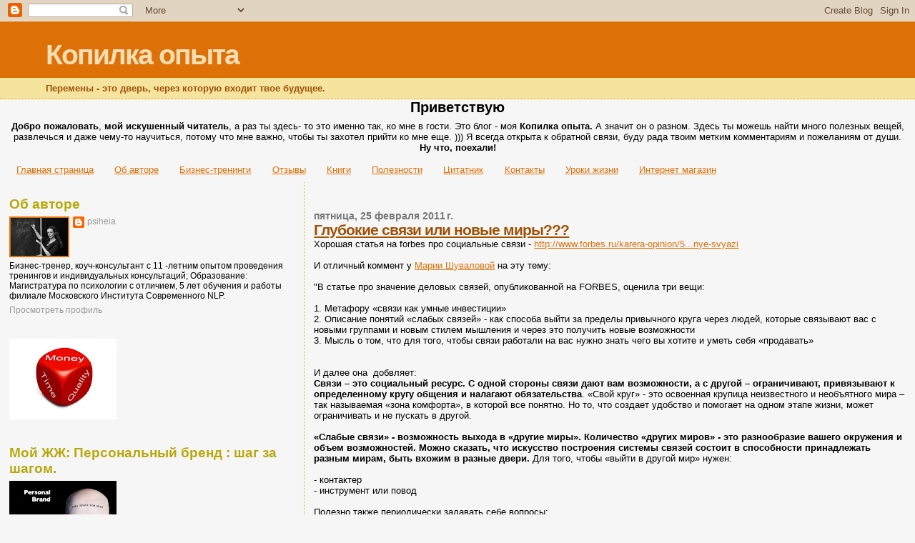

--- FILE ---
content_type: text/html; charset=UTF-8
request_url: http://www.juliavlad.ru/2011/02/blog-post_25.html
body_size: 15865
content:
<!DOCTYPE html>
<html dir='ltr'>
<head>
<link href='https://www.blogger.com/static/v1/widgets/2944754296-widget_css_bundle.css' rel='stylesheet' type='text/css'/>
<meta content='text/html; charset=UTF-8' http-equiv='Content-Type'/>
<meta content='blogger' name='generator'/>
<link href='http://www.juliavlad.ru/favicon.ico' rel='icon' type='image/x-icon'/>
<link href='http://www.juliavlad.ru/2011/02/blog-post_25.html' rel='canonical'/>
<link rel="alternate" type="application/atom+xml" title="Копилка опыта - Atom" href="http://www.juliavlad.ru/feeds/posts/default" />
<link rel="alternate" type="application/rss+xml" title="Копилка опыта - RSS" href="http://www.juliavlad.ru/feeds/posts/default?alt=rss" />
<link rel="service.post" type="application/atom+xml" title="Копилка опыта - Atom" href="https://www.blogger.com/feeds/2723994140427209882/posts/default" />

<link rel="alternate" type="application/atom+xml" title="Копилка опыта - Atom" href="http://www.juliavlad.ru/feeds/4684551965969071921/comments/default" />
<!--Can't find substitution for tag [blog.ieCssRetrofitLinks]-->
<link href='https://blogger.googleusercontent.com/img/b/R29vZ2xl/AVvXsEiYN_56Qryc6MlbDArqEeJGrlz8uEj8zKTtqwCTHYbinEo2SwW9-Sh4nXabE0jStSKno1z3wT2enBM-xpoXS2tDH0lhh5j8vhaRiAhZhMVuc98HqyV4-5Dgj52yUjUZeWYF8xjsjSkhlGc/s320/social+connection.jpg' rel='image_src'/>
<meta content='http://www.juliavlad.ru/2011/02/blog-post_25.html' property='og:url'/>
<meta content='Глубокие  связи или новые миры???' property='og:title'/>
<meta content=' Хорошая статья на forbes про социальные связи - http://www.forbes.ru/karera-opinion/5...nye-svyazi     И отличный коммент у Марии Шуваловой...' property='og:description'/>
<meta content='https://blogger.googleusercontent.com/img/b/R29vZ2xl/AVvXsEiYN_56Qryc6MlbDArqEeJGrlz8uEj8zKTtqwCTHYbinEo2SwW9-Sh4nXabE0jStSKno1z3wT2enBM-xpoXS2tDH0lhh5j8vhaRiAhZhMVuc98HqyV4-5Dgj52yUjUZeWYF8xjsjSkhlGc/w1200-h630-p-k-no-nu/social+connection.jpg' property='og:image'/>
<title>Копилка опыта: Глубокие  связи или новые миры???</title>
<style id='page-skin-1' type='text/css'><!--
/*
* Blogger Template Style
*
* Sand Dollar
* by Jason Sutter
* Updated by Blogger Team
*/
body {
margin:0px;
padding:0px;
background:#f6f6f6;
color:#000000;
font-size: small;
}
#outer-wrapper {
font:normal normal 100% 'Trebuchet MS',Trebuchet,Verdana,Sans-Serif;
}
a {
color:#DE7008;
}
a:hover {
color:#9E5205;
}
a img {
border-width: 0;
}
#content-wrapper {
padding-top: 0;
padding-right: 1em;
padding-bottom: 0;
padding-left: 1em;
}
@media all  {
div#main {
float:right;
width:66%;
padding-top:30px;
padding-right:0;
padding-bottom:10px;
padding-left:1em;
border-left:dotted 1px #e0ad12;
word-wrap: break-word; /* fix for long text breaking sidebar float in IE */
overflow: hidden;     /* fix for long non-text content breaking IE sidebar float */
}
div#sidebar {
margin-top:20px;
margin-right:0px;
margin-bottom:0px;
margin-left:0;
padding:0px;
text-align:left;
float: left;
width: 31%;
word-wrap: break-word; /* fix for long text breaking sidebar float in IE */
overflow: hidden;     /* fix for long non-text content breaking IE sidebar float */
}
}
@media handheld  {
div#main {
float:none;
width:90%;
}
div#sidebar {
padding-top:30px;
padding-right:7%;
padding-bottom:10px;
padding-left:3%;
}
}
#header {
padding-top:0px;
padding-right:0px;
padding-bottom:0px;
padding-left:0px;
margin-top:0px;
margin-right:0px;
margin-bottom:0px;
margin-left:0px;
border-bottom:dotted 1px #e0ad12;
background:#F5E39e;
}
h1 a:link  {
text-decoration:none;
color:#F5DEB3
}
h1 a:visited  {
text-decoration:none;
color:#F5DEB3
}
h1,h2,h3 {
margin: 0;
}
h1 {
padding-top:25px;
padding-right:0px;
padding-bottom:10px;
padding-left:5%;
color:#F5DEB3;
background:#DE7008;
font:normal bold 300% Verdana,Sans-Serif;
letter-spacing:-2px;
}
h3.post-title {
color:#9E5205;
font:normal bold 160% Verdana,Sans-Serif;
letter-spacing:-1px;
}
h3.post-title a,
h3.post-title a:visited {
color: #9E5205;
}
h2.date-header  {
margin-top:10px;
margin-right:0px;
margin-bottom:0px;
margin-left:0px;
color:#777777;
font: normal bold 105% 'Trebuchet MS',Trebuchet,Verdana,Sans-serif;
}
h4 {
color:#aa0033;
}
#sidebar h2 {
color:#B8A80D;
margin:0px;
padding:0px;
font:normal bold 150% Verdana,Sans-serif;
}
#sidebar .widget {
margin-top:0px;
margin-right:0px;
margin-bottom:33px;
margin-left:0px;
padding-top:0px;
padding-right:0px;
padding-bottom:0px;
padding-left:0px;
font-size:95%;
}
#sidebar ul {
list-style-type:none;
padding-left: 0;
margin-top: 0;
}
#sidebar li {
margin-top:0px;
margin-right:0px;
margin-bottom:0px;
margin-left:0px;
padding-top:0px;
padding-right:0px;
padding-bottom:0px;
padding-left:0px;
list-style-type:none;
font-size:95%;
}
.description {
padding:0px;
margin-top:7px;
margin-right:12%;
margin-bottom:7px;
margin-left:5%;
color:#9E5205;
background:transparent;
font:bold 100% Verdana,Sans-Serif;
}
.post {
margin-top:0px;
margin-right:0px;
margin-bottom:30px;
margin-left:0px;
}
.post strong {
color:#000000;
font-weight:bold;
}
pre,code {
color:#999999;
}
strike {
color:#999999;
}
.post-footer  {
padding:0px;
margin:0px;
color:#444444;
font-size:80%;
}
.post-footer a {
border:none;
color:#968a0a;
text-decoration:none;
}
.post-footer a:hover {
text-decoration:underline;
}
#comments {
padding:0px;
font-size:110%;
font-weight:bold;
}
.comment-author {
margin-top: 10px;
}
.comment-body {
font-size:100%;
font-weight:normal;
color:black;
}
.comment-footer {
padding-bottom:20px;
color:#444444;
font-size:80%;
font-weight:normal;
display:inline;
margin-right:10px
}
.deleted-comment  {
font-style:italic;
color:gray;
}
.comment-link  {
margin-left:.6em;
}
.profile-textblock {
clear: both;
margin-left: 0;
}
.profile-img {
float: left;
margin-top: 0;
margin-right: 5px;
margin-bottom: 5px;
margin-left: 0;
border: 2px solid #DE7008;
}
#sidebar a:link  {
color:#999999;
text-decoration:none;
}
#sidebar a:active  {
color:#ff0000;
text-decoration:none;
}
#sidebar a:visited  {
color:sidebarlinkcolor;
text-decoration:none;
}
#sidebar a:hover {
color:#B8A80D;
text-decoration:none;
}
.feed-links {
clear: both;
line-height: 2.5em;
}
#blog-pager-newer-link {
float: left;
}
#blog-pager-older-link {
float: right;
}
#blog-pager {
text-align: center;
}
.clear {
clear: both;
}
.widget-content {
margin-top: 0.5em;
}
/** Tweaks for layout editor preview */
body#layout #outer-wrapper {
margin-top: 0;
}
body#layout #main,
body#layout #sidebar {
margin-top: 10px;
padding-top: 0;
}

--></style>
<link href='https://www.blogger.com/dyn-css/authorization.css?targetBlogID=2723994140427209882&amp;zx=f809cff7-55f4-4654-b21e-d2081c077374' media='none' onload='if(media!=&#39;all&#39;)media=&#39;all&#39;' rel='stylesheet'/><noscript><link href='https://www.blogger.com/dyn-css/authorization.css?targetBlogID=2723994140427209882&amp;zx=f809cff7-55f4-4654-b21e-d2081c077374' rel='stylesheet'/></noscript>
<meta name='google-adsense-platform-account' content='ca-host-pub-1556223355139109'/>
<meta name='google-adsense-platform-domain' content='blogspot.com'/>

<!-- data-ad-client=ca-pub-6664711088252703 -->

</head>
<body>
<div class='navbar section' id='navbar'><div class='widget Navbar' data-version='1' id='Navbar1'><script type="text/javascript">
    function setAttributeOnload(object, attribute, val) {
      if(window.addEventListener) {
        window.addEventListener('load',
          function(){ object[attribute] = val; }, false);
      } else {
        window.attachEvent('onload', function(){ object[attribute] = val; });
      }
    }
  </script>
<div id="navbar-iframe-container"></div>
<script type="text/javascript" src="https://apis.google.com/js/platform.js"></script>
<script type="text/javascript">
      gapi.load("gapi.iframes:gapi.iframes.style.bubble", function() {
        if (gapi.iframes && gapi.iframes.getContext) {
          gapi.iframes.getContext().openChild({
              url: 'https://www.blogger.com/navbar/2723994140427209882?po\x3d4684551965969071921\x26origin\x3dhttp://www.juliavlad.ru',
              where: document.getElementById("navbar-iframe-container"),
              id: "navbar-iframe"
          });
        }
      });
    </script><script type="text/javascript">
(function() {
var script = document.createElement('script');
script.type = 'text/javascript';
script.src = '//pagead2.googlesyndication.com/pagead/js/google_top_exp.js';
var head = document.getElementsByTagName('head')[0];
if (head) {
head.appendChild(script);
}})();
</script>
</div></div>
<div id='outer-wrapper'><div id='wrap2'>
<!-- skip links for text browsers -->
<span id='skiplinks' style='display:none;'>
<a href='#main'>skip to main </a> |
      <a href='#sidebar'>skip to sidebar</a>
</span>
<div id='header-wrapper'>
<div class='header section' id='header'><div class='widget Header' data-version='1' id='Header1'>
<div id='header-inner'>
<div class='titlewrapper'>
<h1 class='title'>
<a href='http://www.juliavlad.ru/'>
Копилка опыта
</a>
</h1>
</div>
<div class='descriptionwrapper'>
<p class='description'><span>Перемены - это дверь, через которую  входит твое будущее.</span></p>
</div>
</div>
</div></div>
</div>
<div id='content-wrapper'>
<div id='crosscol-wrapper' style='text-align:center'>
<div class='crosscol section' id='crosscol'><div class='widget Text' data-version='1' id='Text2'>
<h2 class='title'>Приветствую</h2>
<div class='widget-content'>
<span style="font-weight: bold;">Добро пожаловать</span>, <span style="font-weight: bold;">мой искушенный читатель</span>, а раз ты здесь- то это именно так,  ко мне в гости. Это  блог - моя <span style="font-weight: bold;">Копилка опыта.</span> А значит он о разном. Здесь ты можешь найти много полезных вещей, развлечься и даже чему-то научиться, потому что мне важно, чтобы ты захотел прийти ко мне еще. ))) Я всегда открыта к обратной связи, буду рада твоим метким комментариям и пожеланиям от души.<br /><span style="font-weight: bold;">Ну что, поехали!</span><br />
</div>
<div class='clear'></div>
</div><div class='widget PageList' data-version='1' id='PageList1'>
<h2>Азбука_фельдман</h2>
<div class='widget-content'>
<ul>
<li>
<a href='http://www.juliavlad.ru/'>Главная страница</a>
</li>
<li>
<a href='http://www.juliavlad.ru/p/blog-page.html'>Об авторе</a>
</li>
<li>
<a href='http://www.juliavlad.ru/p/blog-page_03.html'>Бизнес-тренинги</a>
</li>
<li>
<a href='http://www.juliavlad.ru/p/blog-page_8252.html'>Отзывы</a>
</li>
<li>
<a href='http://www.juliavlad.ru/p/blog-page_558.html'>Книги</a>
</li>
<li>
<a href='http://www.juliavlad.ru/p/blog-page_08.html'>Полезности</a>
</li>
<li>
<a href='http://www.juliavlad.ru/p/blog-page_04.html'>Цитатник</a>
</li>
<li>
<a href='http://www.juliavlad.ru/p/blog-page_3221.html'>Контакты</a>
</li>
<li>
<a href='http://www.juliavlad.ru/p/blog-page_16.html'>Уроки жизни</a>
</li>
<li>
<a href='http://www.juliavlad.ru/p/blog-page_2198.html'>Интернет магазин</a>
</li>
</ul>
<div class='clear'></div>
</div>
</div></div>
</div>
<div id='main-wrapper'>
<div class='main section' id='main'><div class='widget Blog' data-version='1' id='Blog1'>
<div class='blog-posts hfeed'>

          <div class="date-outer">
        
<h2 class='date-header'><span>пятница, 25 февраля 2011&#8239;г.</span></h2>

          <div class="date-posts">
        
<div class='post-outer'>
<div class='post hentry'>
<a name='4684551965969071921'></a>
<h3 class='post-title entry-title'>
<a href='http://www.juliavlad.ru/2011/02/blog-post_25.html'>Глубокие  связи или новые миры???</a>
</h3>
<div class='post-header-line-1'></div>
<div class='post-body entry-content'>
<div dir="ltr" style="text-align: left;" trbidi="on">
Хорошая статья на forbes про социальные связи - <a href="http://www.forbes.ru/karera-opinion/57774-poleznye-svyazi" rel="nofollow" target="_blank">http://www.forbes.ru/karera-opinion/5...nye-svyazi</a>&nbsp;<br />
<br />
И отличный коммент у <a href="http://www.e-xecutive.ru/blog/j-joker/">Марии Шуваловой</a> на эту тему:<br />
<br />
"В статье про значение деловых связей, опубликованной на FORBES, 
оценила три вещи: 
<br />
<br />1. Метафору &#171;связи как умные инвестиции&#187;
<br />2. Описание понятий  &#171;слабых связей&#187; - как способа выйти за пределы 
привычного круга через людей, которые связывают вас  с новыми группами и
 новым стилем мышления и через это получить новые возможности
<br />3. Мысль о том, что для того, чтобы связи работали на вас нужно 
знать чего вы хотите и уметь себя &#171;продавать&#187;
<br />
<br /><br />
И далее она&nbsp; добвляет:
<br /><b>Связи &#8211; это социальный ресурс. С одной стороны связи дают вам 
возможности, а с другой &#8211; ограничивают, привязывают к определенному 
кругу общения и налагают обязательства</b>. &#171;Свой круг&#187; - это освоенная 
крупица неизвестного и необъятного мира &#8211; так называемая &#171;зона 
комфорта&#187;, в которой все понятно. Но то, что создает удобство и помогает
 на одном этапе жизни, может ограничивать и не пускать в другой. 
<br />
<br /><b>&#171;Слабые связи&#187; - возможность выхода в &#171;другие миры&#187;. Количество 
&#171;других миров&#187; - это разнообразие вашего окружения и объем возможностей.
 Можно сказать, что искусство построения системы связей состоит в 
способности принадлежать разным мирам, быть вхожим в разные двери. </b>Для
 того, чтобы &#171;выйти в другой мир&#187; нужен: 
<br />
<br />- контактер 
<br />-  инструмент или повод 
<br />
<br />Полезно также периодически задавать себе вопросы: 
<br />
<br />
<ul style="text-align: left;">
<li><b>Насколько разнообразна ваша жизнь? 
</b></li>
<li><b>В какие &#171;миры&#187; вы включены? 
</b></li>
<li><b>Сколько &#171;контактёров&#187; есть в вашем окружении? И какие инструменты 
для выхода в &#171;другие миры&#187; вы используете? 
</b></li>
<li><b>Что дают или могут вам дать эти &#171;другие миры&#187;?"</b></li>
</ul>
<br />
<div class="separator" style="clear: both; text-align: center;">
<a href="https://blogger.googleusercontent.com/img/b/R29vZ2xl/AVvXsEiYN_56Qryc6MlbDArqEeJGrlz8uEj8zKTtqwCTHYbinEo2SwW9-Sh4nXabE0jStSKno1z3wT2enBM-xpoXS2tDH0lhh5j8vhaRiAhZhMVuc98HqyV4-5Dgj52yUjUZeWYF8xjsjSkhlGc/s1600/social+connection.jpg" imageanchor="1" style="margin-left: 1em; margin-right: 1em;"><img border="0" height="319" src="https://blogger.googleusercontent.com/img/b/R29vZ2xl/AVvXsEiYN_56Qryc6MlbDArqEeJGrlz8uEj8zKTtqwCTHYbinEo2SwW9-Sh4nXabE0jStSKno1z3wT2enBM-xpoXS2tDH0lhh5j8vhaRiAhZhMVuc98HqyV4-5Dgj52yUjUZeWYF8xjsjSkhlGc/s320/social+connection.jpg" width="320" /></a></div>
<br />
<br />
<br />
Как-то меня это тема прям по живому&nbsp; зацепила. Наверное в связи с схожей ситуацией, переезд в другую страну и потеря старого круга общения и наработка новых связей, которые, если в начале моего пути были активным управляемым элементом, то сейчас я их отпустила в некоторый хаос, но который дал мне углубление, стабилизацию и "чувство комфорта".<br />
и вместе с этим я почувствовала вкус - "выхода в другие миры" - за полгода новой жизни, у меня появилось больше новых связей и отношений нежели чем за последние три года наверное.)) Хотя может я и слишком громко это сказала, поскольку последний год в Проконсалтинге был тоже очень насыщен, ну и профессия бизнес-тренера подразумевает общение с большим количеством людей.<br />
А сейчас я сознательно сузила круг, но стала больше "отдавать" или "вкладывать инвестиции", выражаясь экономическим языком статьи. ))<br />
<br />
Кстати, на эту же тему статья на хабрахабре, <a href="http://habrahabr.ru/blogs/subconsciousness/7494/#habracut"><b>в социальных сетях слабые связи важнее, чем сильные.</b></a><br />
<br />
<div class="separator" style="clear: both; text-align: center;">
<a href="https://blogger.googleusercontent.com/img/b/R29vZ2xl/AVvXsEhaAzSHOCYHRalwdD-CZeTG5kEjwq4hMe8ig-ha9orOPz52NueiRx5O2b70Cv1zgVjDghgFvuS8OAkTY_IrkTCt7gK1C2zplU-ZemKMC_4FBj8vrHyeJjQG8MhCTGl8vijdnpW_HfdX_yU/s1600/social-network-connect-media.jpg" imageanchor="1" style="margin-left: 1em; margin-right: 1em;"><img border="0" height="240" src="https://blogger.googleusercontent.com/img/b/R29vZ2xl/AVvXsEhaAzSHOCYHRalwdD-CZeTG5kEjwq4hMe8ig-ha9orOPz52NueiRx5O2b70Cv1zgVjDghgFvuS8OAkTY_IrkTCt7gK1C2zplU-ZemKMC_4FBj8vrHyeJjQG8MhCTGl8vijdnpW_HfdX_yU/s320/social-network-connect-media.jpg" width="320" /></a></div>
<br /></div>
<div style='clear: both;'></div>
</div>
<div class='post-footer'>
<div class='post-footer-line post-footer-line-1'><span class='post-author vcard'>
Автор:
<span class='fn'>psiheia</span>
</span>
<span class='post-timestamp'>
на
<a class='timestamp-link' href='http://www.juliavlad.ru/2011/02/blog-post_25.html' rel='bookmark' title='permanent link'><abbr class='published' title='2011-02-25T11:25:00+03:00'>2/25/2011</abbr></a>
</span>
<span class='post-comment-link'>
</span>
<span class='post-icons'>
<span class='item-action'>
<a href='https://www.blogger.com/email-post/2723994140427209882/4684551965969071921' title='Отправить сообщение по электронной почте'>
<img alt='' class='icon-action' height='13' src='http://www.blogger.com/img/icon18_email.gif' width='18'/>
</a>
</span>
<span class='item-control blog-admin pid-1645300964'>
<a href='https://www.blogger.com/post-edit.g?blogID=2723994140427209882&postID=4684551965969071921&from=pencil' title='Изменить сообщение'>
<img alt='' class='icon-action' height='18' src='https://resources.blogblog.com/img/icon18_edit_allbkg.gif' width='18'/>
</a>
</span>
</span>
<span class='post-backlinks post-comment-link'>
</span>
</div>
<div class='post-footer-line post-footer-line-2'><span class='post-labels'>
Ярлыки:
<a href='http://www.juliavlad.ru/search/label/%D0%BE%D1%82%D0%BD%D0%BE%D1%88%D0%B5%D0%BD%D0%B8%D1%8F' rel='tag'>отношения</a>,
<a href='http://www.juliavlad.ru/search/label/%D1%81%D0%B2%D1%8F%D0%B7%D0%B8' rel='tag'>связи</a>,
<a href='http://www.juliavlad.ru/search/label/%D1%81%D0%BE%D1%86%D0%B8%D0%B0%D0%BB%D1%8C%D0%BD%D1%8B%D0%B5%20%D0%BC%D0%B8%D1%80%D1%8B' rel='tag'>социальные миры</a>
</span>
</div>
<div class='post-footer-line post-footer-line-3'><span class='post-location'>
</span>
</div>
</div>
</div>
<div class='comments' id='comments'>
<a name='comments'></a>
<h4>Комментариев нет:</h4>
<div id='Blog1_comments-block-wrapper'>
<dl class='avatar-comment-indent' id='comments-block'>
</dl>
</div>
<p class='comment-footer'>
<a href='https://www.blogger.com/comment/fullpage/post/2723994140427209882/4684551965969071921' onclick=''>Отправить комментарий</a>
</p>
</div>
</div>

        </div></div>
      
</div>
<div class='blog-pager' id='blog-pager'>
<span id='blog-pager-newer-link'>
<a class='blog-pager-newer-link' href='http://www.juliavlad.ru/2011/03/blog-post.html' id='Blog1_blog-pager-newer-link' title='Следующее'>Следующее</a>
</span>
<span id='blog-pager-older-link'>
<a class='blog-pager-older-link' href='http://www.juliavlad.ru/2011/02/blog-post_10.html' id='Blog1_blog-pager-older-link' title='Предыдущее'>Предыдущее</a>
</span>
<a class='home-link' href='http://www.juliavlad.ru/'>Главная страница</a>
</div>
<div class='clear'></div>
<div class='post-feeds'>
<div class='feed-links'>
Подписаться на:
<a class='feed-link' href='http://www.juliavlad.ru/feeds/4684551965969071921/comments/default' target='_blank' type='application/atom+xml'>Комментарии к сообщению (Atom)</a>
</div>
</div>
</div></div>
</div>
<div id='sidebar-wrapper'>
<div class='sidebar section' id='sidebar'><div class='widget Profile' data-version='1' id='Profile1'>
<h2>Об авторе</h2>
<div class='widget-content'>
<a href='https://www.blogger.com/profile/00449063769021155604'><img alt='Моя фотография' class='profile-img' height='53' src='//blogger.googleusercontent.com/img/b/R29vZ2xl/AVvXsEhKDrbqOEAYx2WtnR9dMU3s0LVjGuBmV_sCkU-wuqRe_MRogxCuidrTGEsc4T8Hwgq5suBYoEDfIMbFH50V_BafTrWw96ep1ahSJioiywXZxuzxN8lu6CTozTuvSx7EXL8/s150/MMB_0026-21.jpg' width='80'/></a>
<dl class='profile-datablock'>
<dt class='profile-data'>
<a class='profile-name-link g-profile' href='https://www.blogger.com/profile/00449063769021155604' rel='author' style='background-image: url(//www.blogger.com/img/logo-16.png);'>
psiheia
</a>
</dt>
<dd class='profile-textblock'>Бизнес-тренер, коуч-консультант с 11
-летним опытом проведения тренингов и индивидуальных консультаций;

Образование: Магистратура по психологии с отличием, 5 лет обучения и работы филиале Московского Института Современного NLP.</dd>
</dl>
<a class='profile-link' href='https://www.blogger.com/profile/00449063769021155604' rel='author'>Просмотреть профиль</a>
<div class='clear'></div>
</div>
</div><div class='widget Image' data-version='1' id='Image2'>
<div class='widget-content'>
<img alt='' height='113' id='Image2_img' src='https://blogger.googleusercontent.com/img/b/R29vZ2xl/AVvXsEi-OcIfPqANm97yCirR7PUBhBzPiA1Wk5VY5vzmrf153D3xICavuPF9BqjEfD_gtRnnEYn__LptNt9GGyRbE0Fn64mUi5mJOikYxbo4oVrLENRlznoYWv5HARk1rBqSZnl9ntHpl9WeIv0/s150/ist2_6452277-money-time-quality.jpg' width='150'/>
<br/>
</div>
<div class='clear'></div>
</div><div class='widget Image' data-version='1' id='Image1'>
<h2>Мой ЖЖ: Персональный бренд : шаг за шагом.</h2>
<div class='widget-content'>
<a href='http://julia-vlad.livejournal.com'>
<img alt='Мой ЖЖ: Персональный бренд : шаг за шагом.' height='111' id='Image1_img' src='https://blogger.googleusercontent.com/img/b/R29vZ2xl/AVvXsEjdBiqJGsU3KjtB0wIoqdh-3AiMFNNHrGpPZUwYqQIc5FRzsLZRZUI8TiCsIut1g_SkblYb3iddUMV_j3O8y0KirehyLV3QAGvXXduVV-3yao0_3QTBQ1aOqOloAe3PTKiBAnCGHR6pluY/s150/personal-brand-cover.jpg' width='150'/>
</a>
<br/>
<span class='caption'>Инструкция к применению. Читать острожно.</span>
</div>
<div class='clear'></div>
</div><div class='widget BlogArchive' data-version='1' id='BlogArchive1'>
<h2>Архив блога</h2>
<div class='widget-content'>
<div id='ArchiveList'>
<div id='BlogArchive1_ArchiveList'>
<ul class='hierarchy'>
<li class='archivedate collapsed'>
<a class='toggle' href='javascript:void(0)'>
<span class='zippy'>

        &#9658;&#160;
      
</span>
</a>
<a class='post-count-link' href='http://www.juliavlad.ru/2025/'>
2025
</a>
<span class='post-count' dir='ltr'>(2)</span>
<ul class='hierarchy'>
<li class='archivedate collapsed'>
<a class='toggle' href='javascript:void(0)'>
<span class='zippy'>

        &#9658;&#160;
      
</span>
</a>
<a class='post-count-link' href='http://www.juliavlad.ru/2025/12/'>
декабря
</a>
<span class='post-count' dir='ltr'>(1)</span>
</li>
</ul>
<ul class='hierarchy'>
<li class='archivedate collapsed'>
<a class='toggle' href='javascript:void(0)'>
<span class='zippy'>

        &#9658;&#160;
      
</span>
</a>
<a class='post-count-link' href='http://www.juliavlad.ru/2025/01/'>
января
</a>
<span class='post-count' dir='ltr'>(1)</span>
</li>
</ul>
</li>
</ul>
<ul class='hierarchy'>
<li class='archivedate collapsed'>
<a class='toggle' href='javascript:void(0)'>
<span class='zippy'>

        &#9658;&#160;
      
</span>
</a>
<a class='post-count-link' href='http://www.juliavlad.ru/2023/'>
2023
</a>
<span class='post-count' dir='ltr'>(2)</span>
<ul class='hierarchy'>
<li class='archivedate collapsed'>
<a class='toggle' href='javascript:void(0)'>
<span class='zippy'>

        &#9658;&#160;
      
</span>
</a>
<a class='post-count-link' href='http://www.juliavlad.ru/2023/12/'>
декабря
</a>
<span class='post-count' dir='ltr'>(1)</span>
</li>
</ul>
<ul class='hierarchy'>
<li class='archivedate collapsed'>
<a class='toggle' href='javascript:void(0)'>
<span class='zippy'>

        &#9658;&#160;
      
</span>
</a>
<a class='post-count-link' href='http://www.juliavlad.ru/2023/05/'>
мая
</a>
<span class='post-count' dir='ltr'>(1)</span>
</li>
</ul>
</li>
</ul>
<ul class='hierarchy'>
<li class='archivedate collapsed'>
<a class='toggle' href='javascript:void(0)'>
<span class='zippy'>

        &#9658;&#160;
      
</span>
</a>
<a class='post-count-link' href='http://www.juliavlad.ru/2022/'>
2022
</a>
<span class='post-count' dir='ltr'>(1)</span>
<ul class='hierarchy'>
<li class='archivedate collapsed'>
<a class='toggle' href='javascript:void(0)'>
<span class='zippy'>

        &#9658;&#160;
      
</span>
</a>
<a class='post-count-link' href='http://www.juliavlad.ru/2022/01/'>
января
</a>
<span class='post-count' dir='ltr'>(1)</span>
</li>
</ul>
</li>
</ul>
<ul class='hierarchy'>
<li class='archivedate collapsed'>
<a class='toggle' href='javascript:void(0)'>
<span class='zippy'>

        &#9658;&#160;
      
</span>
</a>
<a class='post-count-link' href='http://www.juliavlad.ru/2020/'>
2020
</a>
<span class='post-count' dir='ltr'>(16)</span>
<ul class='hierarchy'>
<li class='archivedate collapsed'>
<a class='toggle' href='javascript:void(0)'>
<span class='zippy'>

        &#9658;&#160;
      
</span>
</a>
<a class='post-count-link' href='http://www.juliavlad.ru/2020/12/'>
декабря
</a>
<span class='post-count' dir='ltr'>(2)</span>
</li>
</ul>
<ul class='hierarchy'>
<li class='archivedate collapsed'>
<a class='toggle' href='javascript:void(0)'>
<span class='zippy'>

        &#9658;&#160;
      
</span>
</a>
<a class='post-count-link' href='http://www.juliavlad.ru/2020/10/'>
октября
</a>
<span class='post-count' dir='ltr'>(1)</span>
</li>
</ul>
<ul class='hierarchy'>
<li class='archivedate collapsed'>
<a class='toggle' href='javascript:void(0)'>
<span class='zippy'>

        &#9658;&#160;
      
</span>
</a>
<a class='post-count-link' href='http://www.juliavlad.ru/2020/07/'>
июля
</a>
<span class='post-count' dir='ltr'>(2)</span>
</li>
</ul>
<ul class='hierarchy'>
<li class='archivedate collapsed'>
<a class='toggle' href='javascript:void(0)'>
<span class='zippy'>

        &#9658;&#160;
      
</span>
</a>
<a class='post-count-link' href='http://www.juliavlad.ru/2020/04/'>
апреля
</a>
<span class='post-count' dir='ltr'>(1)</span>
</li>
</ul>
<ul class='hierarchy'>
<li class='archivedate collapsed'>
<a class='toggle' href='javascript:void(0)'>
<span class='zippy'>

        &#9658;&#160;
      
</span>
</a>
<a class='post-count-link' href='http://www.juliavlad.ru/2020/01/'>
января
</a>
<span class='post-count' dir='ltr'>(10)</span>
</li>
</ul>
</li>
</ul>
<ul class='hierarchy'>
<li class='archivedate collapsed'>
<a class='toggle' href='javascript:void(0)'>
<span class='zippy'>

        &#9658;&#160;
      
</span>
</a>
<a class='post-count-link' href='http://www.juliavlad.ru/2019/'>
2019
</a>
<span class='post-count' dir='ltr'>(6)</span>
<ul class='hierarchy'>
<li class='archivedate collapsed'>
<a class='toggle' href='javascript:void(0)'>
<span class='zippy'>

        &#9658;&#160;
      
</span>
</a>
<a class='post-count-link' href='http://www.juliavlad.ru/2019/07/'>
июля
</a>
<span class='post-count' dir='ltr'>(1)</span>
</li>
</ul>
<ul class='hierarchy'>
<li class='archivedate collapsed'>
<a class='toggle' href='javascript:void(0)'>
<span class='zippy'>

        &#9658;&#160;
      
</span>
</a>
<a class='post-count-link' href='http://www.juliavlad.ru/2019/03/'>
марта
</a>
<span class='post-count' dir='ltr'>(3)</span>
</li>
</ul>
<ul class='hierarchy'>
<li class='archivedate collapsed'>
<a class='toggle' href='javascript:void(0)'>
<span class='zippy'>

        &#9658;&#160;
      
</span>
</a>
<a class='post-count-link' href='http://www.juliavlad.ru/2019/01/'>
января
</a>
<span class='post-count' dir='ltr'>(2)</span>
</li>
</ul>
</li>
</ul>
<ul class='hierarchy'>
<li class='archivedate collapsed'>
<a class='toggle' href='javascript:void(0)'>
<span class='zippy'>

        &#9658;&#160;
      
</span>
</a>
<a class='post-count-link' href='http://www.juliavlad.ru/2018/'>
2018
</a>
<span class='post-count' dir='ltr'>(5)</span>
<ul class='hierarchy'>
<li class='archivedate collapsed'>
<a class='toggle' href='javascript:void(0)'>
<span class='zippy'>

        &#9658;&#160;
      
</span>
</a>
<a class='post-count-link' href='http://www.juliavlad.ru/2018/11/'>
ноября
</a>
<span class='post-count' dir='ltr'>(1)</span>
</li>
</ul>
<ul class='hierarchy'>
<li class='archivedate collapsed'>
<a class='toggle' href='javascript:void(0)'>
<span class='zippy'>

        &#9658;&#160;
      
</span>
</a>
<a class='post-count-link' href='http://www.juliavlad.ru/2018/07/'>
июля
</a>
<span class='post-count' dir='ltr'>(1)</span>
</li>
</ul>
<ul class='hierarchy'>
<li class='archivedate collapsed'>
<a class='toggle' href='javascript:void(0)'>
<span class='zippy'>

        &#9658;&#160;
      
</span>
</a>
<a class='post-count-link' href='http://www.juliavlad.ru/2018/05/'>
мая
</a>
<span class='post-count' dir='ltr'>(2)</span>
</li>
</ul>
<ul class='hierarchy'>
<li class='archivedate collapsed'>
<a class='toggle' href='javascript:void(0)'>
<span class='zippy'>

        &#9658;&#160;
      
</span>
</a>
<a class='post-count-link' href='http://www.juliavlad.ru/2018/01/'>
января
</a>
<span class='post-count' dir='ltr'>(1)</span>
</li>
</ul>
</li>
</ul>
<ul class='hierarchy'>
<li class='archivedate collapsed'>
<a class='toggle' href='javascript:void(0)'>
<span class='zippy'>

        &#9658;&#160;
      
</span>
</a>
<a class='post-count-link' href='http://www.juliavlad.ru/2017/'>
2017
</a>
<span class='post-count' dir='ltr'>(19)</span>
<ul class='hierarchy'>
<li class='archivedate collapsed'>
<a class='toggle' href='javascript:void(0)'>
<span class='zippy'>

        &#9658;&#160;
      
</span>
</a>
<a class='post-count-link' href='http://www.juliavlad.ru/2017/12/'>
декабря
</a>
<span class='post-count' dir='ltr'>(1)</span>
</li>
</ul>
<ul class='hierarchy'>
<li class='archivedate collapsed'>
<a class='toggle' href='javascript:void(0)'>
<span class='zippy'>

        &#9658;&#160;
      
</span>
</a>
<a class='post-count-link' href='http://www.juliavlad.ru/2017/08/'>
августа
</a>
<span class='post-count' dir='ltr'>(3)</span>
</li>
</ul>
<ul class='hierarchy'>
<li class='archivedate collapsed'>
<a class='toggle' href='javascript:void(0)'>
<span class='zippy'>

        &#9658;&#160;
      
</span>
</a>
<a class='post-count-link' href='http://www.juliavlad.ru/2017/07/'>
июля
</a>
<span class='post-count' dir='ltr'>(6)</span>
</li>
</ul>
<ul class='hierarchy'>
<li class='archivedate collapsed'>
<a class='toggle' href='javascript:void(0)'>
<span class='zippy'>

        &#9658;&#160;
      
</span>
</a>
<a class='post-count-link' href='http://www.juliavlad.ru/2017/06/'>
июня
</a>
<span class='post-count' dir='ltr'>(3)</span>
</li>
</ul>
<ul class='hierarchy'>
<li class='archivedate collapsed'>
<a class='toggle' href='javascript:void(0)'>
<span class='zippy'>

        &#9658;&#160;
      
</span>
</a>
<a class='post-count-link' href='http://www.juliavlad.ru/2017/05/'>
мая
</a>
<span class='post-count' dir='ltr'>(2)</span>
</li>
</ul>
<ul class='hierarchy'>
<li class='archivedate collapsed'>
<a class='toggle' href='javascript:void(0)'>
<span class='zippy'>

        &#9658;&#160;
      
</span>
</a>
<a class='post-count-link' href='http://www.juliavlad.ru/2017/04/'>
апреля
</a>
<span class='post-count' dir='ltr'>(4)</span>
</li>
</ul>
</li>
</ul>
<ul class='hierarchy'>
<li class='archivedate collapsed'>
<a class='toggle' href='javascript:void(0)'>
<span class='zippy'>

        &#9658;&#160;
      
</span>
</a>
<a class='post-count-link' href='http://www.juliavlad.ru/2016/'>
2016
</a>
<span class='post-count' dir='ltr'>(46)</span>
<ul class='hierarchy'>
<li class='archivedate collapsed'>
<a class='toggle' href='javascript:void(0)'>
<span class='zippy'>

        &#9658;&#160;
      
</span>
</a>
<a class='post-count-link' href='http://www.juliavlad.ru/2016/12/'>
декабря
</a>
<span class='post-count' dir='ltr'>(4)</span>
</li>
</ul>
<ul class='hierarchy'>
<li class='archivedate collapsed'>
<a class='toggle' href='javascript:void(0)'>
<span class='zippy'>

        &#9658;&#160;
      
</span>
</a>
<a class='post-count-link' href='http://www.juliavlad.ru/2016/11/'>
ноября
</a>
<span class='post-count' dir='ltr'>(3)</span>
</li>
</ul>
<ul class='hierarchy'>
<li class='archivedate collapsed'>
<a class='toggle' href='javascript:void(0)'>
<span class='zippy'>

        &#9658;&#160;
      
</span>
</a>
<a class='post-count-link' href='http://www.juliavlad.ru/2016/10/'>
октября
</a>
<span class='post-count' dir='ltr'>(4)</span>
</li>
</ul>
<ul class='hierarchy'>
<li class='archivedate collapsed'>
<a class='toggle' href='javascript:void(0)'>
<span class='zippy'>

        &#9658;&#160;
      
</span>
</a>
<a class='post-count-link' href='http://www.juliavlad.ru/2016/08/'>
августа
</a>
<span class='post-count' dir='ltr'>(1)</span>
</li>
</ul>
<ul class='hierarchy'>
<li class='archivedate collapsed'>
<a class='toggle' href='javascript:void(0)'>
<span class='zippy'>

        &#9658;&#160;
      
</span>
</a>
<a class='post-count-link' href='http://www.juliavlad.ru/2016/07/'>
июля
</a>
<span class='post-count' dir='ltr'>(2)</span>
</li>
</ul>
<ul class='hierarchy'>
<li class='archivedate collapsed'>
<a class='toggle' href='javascript:void(0)'>
<span class='zippy'>

        &#9658;&#160;
      
</span>
</a>
<a class='post-count-link' href='http://www.juliavlad.ru/2016/06/'>
июня
</a>
<span class='post-count' dir='ltr'>(3)</span>
</li>
</ul>
<ul class='hierarchy'>
<li class='archivedate collapsed'>
<a class='toggle' href='javascript:void(0)'>
<span class='zippy'>

        &#9658;&#160;
      
</span>
</a>
<a class='post-count-link' href='http://www.juliavlad.ru/2016/05/'>
мая
</a>
<span class='post-count' dir='ltr'>(2)</span>
</li>
</ul>
<ul class='hierarchy'>
<li class='archivedate collapsed'>
<a class='toggle' href='javascript:void(0)'>
<span class='zippy'>

        &#9658;&#160;
      
</span>
</a>
<a class='post-count-link' href='http://www.juliavlad.ru/2016/04/'>
апреля
</a>
<span class='post-count' dir='ltr'>(10)</span>
</li>
</ul>
<ul class='hierarchy'>
<li class='archivedate collapsed'>
<a class='toggle' href='javascript:void(0)'>
<span class='zippy'>

        &#9658;&#160;
      
</span>
</a>
<a class='post-count-link' href='http://www.juliavlad.ru/2016/03/'>
марта
</a>
<span class='post-count' dir='ltr'>(11)</span>
</li>
</ul>
<ul class='hierarchy'>
<li class='archivedate collapsed'>
<a class='toggle' href='javascript:void(0)'>
<span class='zippy'>

        &#9658;&#160;
      
</span>
</a>
<a class='post-count-link' href='http://www.juliavlad.ru/2016/02/'>
февраля
</a>
<span class='post-count' dir='ltr'>(2)</span>
</li>
</ul>
<ul class='hierarchy'>
<li class='archivedate collapsed'>
<a class='toggle' href='javascript:void(0)'>
<span class='zippy'>

        &#9658;&#160;
      
</span>
</a>
<a class='post-count-link' href='http://www.juliavlad.ru/2016/01/'>
января
</a>
<span class='post-count' dir='ltr'>(4)</span>
</li>
</ul>
</li>
</ul>
<ul class='hierarchy'>
<li class='archivedate collapsed'>
<a class='toggle' href='javascript:void(0)'>
<span class='zippy'>

        &#9658;&#160;
      
</span>
</a>
<a class='post-count-link' href='http://www.juliavlad.ru/2015/'>
2015
</a>
<span class='post-count' dir='ltr'>(26)</span>
<ul class='hierarchy'>
<li class='archivedate collapsed'>
<a class='toggle' href='javascript:void(0)'>
<span class='zippy'>

        &#9658;&#160;
      
</span>
</a>
<a class='post-count-link' href='http://www.juliavlad.ru/2015/12/'>
декабря
</a>
<span class='post-count' dir='ltr'>(2)</span>
</li>
</ul>
<ul class='hierarchy'>
<li class='archivedate collapsed'>
<a class='toggle' href='javascript:void(0)'>
<span class='zippy'>

        &#9658;&#160;
      
</span>
</a>
<a class='post-count-link' href='http://www.juliavlad.ru/2015/11/'>
ноября
</a>
<span class='post-count' dir='ltr'>(1)</span>
</li>
</ul>
<ul class='hierarchy'>
<li class='archivedate collapsed'>
<a class='toggle' href='javascript:void(0)'>
<span class='zippy'>

        &#9658;&#160;
      
</span>
</a>
<a class='post-count-link' href='http://www.juliavlad.ru/2015/10/'>
октября
</a>
<span class='post-count' dir='ltr'>(1)</span>
</li>
</ul>
<ul class='hierarchy'>
<li class='archivedate collapsed'>
<a class='toggle' href='javascript:void(0)'>
<span class='zippy'>

        &#9658;&#160;
      
</span>
</a>
<a class='post-count-link' href='http://www.juliavlad.ru/2015/09/'>
сентября
</a>
<span class='post-count' dir='ltr'>(1)</span>
</li>
</ul>
<ul class='hierarchy'>
<li class='archivedate collapsed'>
<a class='toggle' href='javascript:void(0)'>
<span class='zippy'>

        &#9658;&#160;
      
</span>
</a>
<a class='post-count-link' href='http://www.juliavlad.ru/2015/07/'>
июля
</a>
<span class='post-count' dir='ltr'>(1)</span>
</li>
</ul>
<ul class='hierarchy'>
<li class='archivedate collapsed'>
<a class='toggle' href='javascript:void(0)'>
<span class='zippy'>

        &#9658;&#160;
      
</span>
</a>
<a class='post-count-link' href='http://www.juliavlad.ru/2015/06/'>
июня
</a>
<span class='post-count' dir='ltr'>(1)</span>
</li>
</ul>
<ul class='hierarchy'>
<li class='archivedate collapsed'>
<a class='toggle' href='javascript:void(0)'>
<span class='zippy'>

        &#9658;&#160;
      
</span>
</a>
<a class='post-count-link' href='http://www.juliavlad.ru/2015/05/'>
мая
</a>
<span class='post-count' dir='ltr'>(4)</span>
</li>
</ul>
<ul class='hierarchy'>
<li class='archivedate collapsed'>
<a class='toggle' href='javascript:void(0)'>
<span class='zippy'>

        &#9658;&#160;
      
</span>
</a>
<a class='post-count-link' href='http://www.juliavlad.ru/2015/04/'>
апреля
</a>
<span class='post-count' dir='ltr'>(5)</span>
</li>
</ul>
<ul class='hierarchy'>
<li class='archivedate collapsed'>
<a class='toggle' href='javascript:void(0)'>
<span class='zippy'>

        &#9658;&#160;
      
</span>
</a>
<a class='post-count-link' href='http://www.juliavlad.ru/2015/03/'>
марта
</a>
<span class='post-count' dir='ltr'>(2)</span>
</li>
</ul>
<ul class='hierarchy'>
<li class='archivedate collapsed'>
<a class='toggle' href='javascript:void(0)'>
<span class='zippy'>

        &#9658;&#160;
      
</span>
</a>
<a class='post-count-link' href='http://www.juliavlad.ru/2015/02/'>
февраля
</a>
<span class='post-count' dir='ltr'>(1)</span>
</li>
</ul>
<ul class='hierarchy'>
<li class='archivedate collapsed'>
<a class='toggle' href='javascript:void(0)'>
<span class='zippy'>

        &#9658;&#160;
      
</span>
</a>
<a class='post-count-link' href='http://www.juliavlad.ru/2015/01/'>
января
</a>
<span class='post-count' dir='ltr'>(7)</span>
</li>
</ul>
</li>
</ul>
<ul class='hierarchy'>
<li class='archivedate collapsed'>
<a class='toggle' href='javascript:void(0)'>
<span class='zippy'>

        &#9658;&#160;
      
</span>
</a>
<a class='post-count-link' href='http://www.juliavlad.ru/2014/'>
2014
</a>
<span class='post-count' dir='ltr'>(16)</span>
<ul class='hierarchy'>
<li class='archivedate collapsed'>
<a class='toggle' href='javascript:void(0)'>
<span class='zippy'>

        &#9658;&#160;
      
</span>
</a>
<a class='post-count-link' href='http://www.juliavlad.ru/2014/12/'>
декабря
</a>
<span class='post-count' dir='ltr'>(1)</span>
</li>
</ul>
<ul class='hierarchy'>
<li class='archivedate collapsed'>
<a class='toggle' href='javascript:void(0)'>
<span class='zippy'>

        &#9658;&#160;
      
</span>
</a>
<a class='post-count-link' href='http://www.juliavlad.ru/2014/11/'>
ноября
</a>
<span class='post-count' dir='ltr'>(2)</span>
</li>
</ul>
<ul class='hierarchy'>
<li class='archivedate collapsed'>
<a class='toggle' href='javascript:void(0)'>
<span class='zippy'>

        &#9658;&#160;
      
</span>
</a>
<a class='post-count-link' href='http://www.juliavlad.ru/2014/10/'>
октября
</a>
<span class='post-count' dir='ltr'>(3)</span>
</li>
</ul>
<ul class='hierarchy'>
<li class='archivedate collapsed'>
<a class='toggle' href='javascript:void(0)'>
<span class='zippy'>

        &#9658;&#160;
      
</span>
</a>
<a class='post-count-link' href='http://www.juliavlad.ru/2014/09/'>
сентября
</a>
<span class='post-count' dir='ltr'>(2)</span>
</li>
</ul>
<ul class='hierarchy'>
<li class='archivedate collapsed'>
<a class='toggle' href='javascript:void(0)'>
<span class='zippy'>

        &#9658;&#160;
      
</span>
</a>
<a class='post-count-link' href='http://www.juliavlad.ru/2014/07/'>
июля
</a>
<span class='post-count' dir='ltr'>(1)</span>
</li>
</ul>
<ul class='hierarchy'>
<li class='archivedate collapsed'>
<a class='toggle' href='javascript:void(0)'>
<span class='zippy'>

        &#9658;&#160;
      
</span>
</a>
<a class='post-count-link' href='http://www.juliavlad.ru/2014/06/'>
июня
</a>
<span class='post-count' dir='ltr'>(3)</span>
</li>
</ul>
<ul class='hierarchy'>
<li class='archivedate collapsed'>
<a class='toggle' href='javascript:void(0)'>
<span class='zippy'>

        &#9658;&#160;
      
</span>
</a>
<a class='post-count-link' href='http://www.juliavlad.ru/2014/05/'>
мая
</a>
<span class='post-count' dir='ltr'>(3)</span>
</li>
</ul>
<ul class='hierarchy'>
<li class='archivedate collapsed'>
<a class='toggle' href='javascript:void(0)'>
<span class='zippy'>

        &#9658;&#160;
      
</span>
</a>
<a class='post-count-link' href='http://www.juliavlad.ru/2014/01/'>
января
</a>
<span class='post-count' dir='ltr'>(1)</span>
</li>
</ul>
</li>
</ul>
<ul class='hierarchy'>
<li class='archivedate collapsed'>
<a class='toggle' href='javascript:void(0)'>
<span class='zippy'>

        &#9658;&#160;
      
</span>
</a>
<a class='post-count-link' href='http://www.juliavlad.ru/2013/'>
2013
</a>
<span class='post-count' dir='ltr'>(9)</span>
<ul class='hierarchy'>
<li class='archivedate collapsed'>
<a class='toggle' href='javascript:void(0)'>
<span class='zippy'>

        &#9658;&#160;
      
</span>
</a>
<a class='post-count-link' href='http://www.juliavlad.ru/2013/12/'>
декабря
</a>
<span class='post-count' dir='ltr'>(1)</span>
</li>
</ul>
<ul class='hierarchy'>
<li class='archivedate collapsed'>
<a class='toggle' href='javascript:void(0)'>
<span class='zippy'>

        &#9658;&#160;
      
</span>
</a>
<a class='post-count-link' href='http://www.juliavlad.ru/2013/09/'>
сентября
</a>
<span class='post-count' dir='ltr'>(1)</span>
</li>
</ul>
<ul class='hierarchy'>
<li class='archivedate collapsed'>
<a class='toggle' href='javascript:void(0)'>
<span class='zippy'>

        &#9658;&#160;
      
</span>
</a>
<a class='post-count-link' href='http://www.juliavlad.ru/2013/08/'>
августа
</a>
<span class='post-count' dir='ltr'>(2)</span>
</li>
</ul>
<ul class='hierarchy'>
<li class='archivedate collapsed'>
<a class='toggle' href='javascript:void(0)'>
<span class='zippy'>

        &#9658;&#160;
      
</span>
</a>
<a class='post-count-link' href='http://www.juliavlad.ru/2013/04/'>
апреля
</a>
<span class='post-count' dir='ltr'>(2)</span>
</li>
</ul>
<ul class='hierarchy'>
<li class='archivedate collapsed'>
<a class='toggle' href='javascript:void(0)'>
<span class='zippy'>

        &#9658;&#160;
      
</span>
</a>
<a class='post-count-link' href='http://www.juliavlad.ru/2013/03/'>
марта
</a>
<span class='post-count' dir='ltr'>(2)</span>
</li>
</ul>
<ul class='hierarchy'>
<li class='archivedate collapsed'>
<a class='toggle' href='javascript:void(0)'>
<span class='zippy'>

        &#9658;&#160;
      
</span>
</a>
<a class='post-count-link' href='http://www.juliavlad.ru/2013/02/'>
февраля
</a>
<span class='post-count' dir='ltr'>(1)</span>
</li>
</ul>
</li>
</ul>
<ul class='hierarchy'>
<li class='archivedate collapsed'>
<a class='toggle' href='javascript:void(0)'>
<span class='zippy'>

        &#9658;&#160;
      
</span>
</a>
<a class='post-count-link' href='http://www.juliavlad.ru/2012/'>
2012
</a>
<span class='post-count' dir='ltr'>(18)</span>
<ul class='hierarchy'>
<li class='archivedate collapsed'>
<a class='toggle' href='javascript:void(0)'>
<span class='zippy'>

        &#9658;&#160;
      
</span>
</a>
<a class='post-count-link' href='http://www.juliavlad.ru/2012/12/'>
декабря
</a>
<span class='post-count' dir='ltr'>(2)</span>
</li>
</ul>
<ul class='hierarchy'>
<li class='archivedate collapsed'>
<a class='toggle' href='javascript:void(0)'>
<span class='zippy'>

        &#9658;&#160;
      
</span>
</a>
<a class='post-count-link' href='http://www.juliavlad.ru/2012/11/'>
ноября
</a>
<span class='post-count' dir='ltr'>(2)</span>
</li>
</ul>
<ul class='hierarchy'>
<li class='archivedate collapsed'>
<a class='toggle' href='javascript:void(0)'>
<span class='zippy'>

        &#9658;&#160;
      
</span>
</a>
<a class='post-count-link' href='http://www.juliavlad.ru/2012/09/'>
сентября
</a>
<span class='post-count' dir='ltr'>(1)</span>
</li>
</ul>
<ul class='hierarchy'>
<li class='archivedate collapsed'>
<a class='toggle' href='javascript:void(0)'>
<span class='zippy'>

        &#9658;&#160;
      
</span>
</a>
<a class='post-count-link' href='http://www.juliavlad.ru/2012/07/'>
июля
</a>
<span class='post-count' dir='ltr'>(2)</span>
</li>
</ul>
<ul class='hierarchy'>
<li class='archivedate collapsed'>
<a class='toggle' href='javascript:void(0)'>
<span class='zippy'>

        &#9658;&#160;
      
</span>
</a>
<a class='post-count-link' href='http://www.juliavlad.ru/2012/05/'>
мая
</a>
<span class='post-count' dir='ltr'>(2)</span>
</li>
</ul>
<ul class='hierarchy'>
<li class='archivedate collapsed'>
<a class='toggle' href='javascript:void(0)'>
<span class='zippy'>

        &#9658;&#160;
      
</span>
</a>
<a class='post-count-link' href='http://www.juliavlad.ru/2012/04/'>
апреля
</a>
<span class='post-count' dir='ltr'>(5)</span>
</li>
</ul>
<ul class='hierarchy'>
<li class='archivedate collapsed'>
<a class='toggle' href='javascript:void(0)'>
<span class='zippy'>

        &#9658;&#160;
      
</span>
</a>
<a class='post-count-link' href='http://www.juliavlad.ru/2012/03/'>
марта
</a>
<span class='post-count' dir='ltr'>(1)</span>
</li>
</ul>
<ul class='hierarchy'>
<li class='archivedate collapsed'>
<a class='toggle' href='javascript:void(0)'>
<span class='zippy'>

        &#9658;&#160;
      
</span>
</a>
<a class='post-count-link' href='http://www.juliavlad.ru/2012/02/'>
февраля
</a>
<span class='post-count' dir='ltr'>(2)</span>
</li>
</ul>
<ul class='hierarchy'>
<li class='archivedate collapsed'>
<a class='toggle' href='javascript:void(0)'>
<span class='zippy'>

        &#9658;&#160;
      
</span>
</a>
<a class='post-count-link' href='http://www.juliavlad.ru/2012/01/'>
января
</a>
<span class='post-count' dir='ltr'>(1)</span>
</li>
</ul>
</li>
</ul>
<ul class='hierarchy'>
<li class='archivedate expanded'>
<a class='toggle' href='javascript:void(0)'>
<span class='zippy toggle-open'>

        &#9660;&#160;
      
</span>
</a>
<a class='post-count-link' href='http://www.juliavlad.ru/2011/'>
2011
</a>
<span class='post-count' dir='ltr'>(33)</span>
<ul class='hierarchy'>
<li class='archivedate collapsed'>
<a class='toggle' href='javascript:void(0)'>
<span class='zippy'>

        &#9658;&#160;
      
</span>
</a>
<a class='post-count-link' href='http://www.juliavlad.ru/2011/12/'>
декабря
</a>
<span class='post-count' dir='ltr'>(1)</span>
</li>
</ul>
<ul class='hierarchy'>
<li class='archivedate collapsed'>
<a class='toggle' href='javascript:void(0)'>
<span class='zippy'>

        &#9658;&#160;
      
</span>
</a>
<a class='post-count-link' href='http://www.juliavlad.ru/2011/11/'>
ноября
</a>
<span class='post-count' dir='ltr'>(3)</span>
</li>
</ul>
<ul class='hierarchy'>
<li class='archivedate collapsed'>
<a class='toggle' href='javascript:void(0)'>
<span class='zippy'>

        &#9658;&#160;
      
</span>
</a>
<a class='post-count-link' href='http://www.juliavlad.ru/2011/10/'>
октября
</a>
<span class='post-count' dir='ltr'>(6)</span>
</li>
</ul>
<ul class='hierarchy'>
<li class='archivedate collapsed'>
<a class='toggle' href='javascript:void(0)'>
<span class='zippy'>

        &#9658;&#160;
      
</span>
</a>
<a class='post-count-link' href='http://www.juliavlad.ru/2011/07/'>
июля
</a>
<span class='post-count' dir='ltr'>(1)</span>
</li>
</ul>
<ul class='hierarchy'>
<li class='archivedate collapsed'>
<a class='toggle' href='javascript:void(0)'>
<span class='zippy'>

        &#9658;&#160;
      
</span>
</a>
<a class='post-count-link' href='http://www.juliavlad.ru/2011/06/'>
июня
</a>
<span class='post-count' dir='ltr'>(1)</span>
</li>
</ul>
<ul class='hierarchy'>
<li class='archivedate collapsed'>
<a class='toggle' href='javascript:void(0)'>
<span class='zippy'>

        &#9658;&#160;
      
</span>
</a>
<a class='post-count-link' href='http://www.juliavlad.ru/2011/05/'>
мая
</a>
<span class='post-count' dir='ltr'>(4)</span>
</li>
</ul>
<ul class='hierarchy'>
<li class='archivedate collapsed'>
<a class='toggle' href='javascript:void(0)'>
<span class='zippy'>

        &#9658;&#160;
      
</span>
</a>
<a class='post-count-link' href='http://www.juliavlad.ru/2011/04/'>
апреля
</a>
<span class='post-count' dir='ltr'>(3)</span>
</li>
</ul>
<ul class='hierarchy'>
<li class='archivedate collapsed'>
<a class='toggle' href='javascript:void(0)'>
<span class='zippy'>

        &#9658;&#160;
      
</span>
</a>
<a class='post-count-link' href='http://www.juliavlad.ru/2011/03/'>
марта
</a>
<span class='post-count' dir='ltr'>(8)</span>
</li>
</ul>
<ul class='hierarchy'>
<li class='archivedate expanded'>
<a class='toggle' href='javascript:void(0)'>
<span class='zippy toggle-open'>

        &#9660;&#160;
      
</span>
</a>
<a class='post-count-link' href='http://www.juliavlad.ru/2011/02/'>
февраля
</a>
<span class='post-count' dir='ltr'>(6)</span>
<ul class='posts'>
<li><a href='http://www.juliavlad.ru/2011/02/blog-post_25.html'>Глубокие  связи или новые миры???</a></li>
<li><a href='http://www.juliavlad.ru/2011/02/blog-post_10.html'>моей любимой бабушке Ирэне посвящается...</a></li>
<li><a href='http://www.juliavlad.ru/2011/02/blog-post_6572.html'>ДЗЕН - Фильмы для просмотра в 2011</a></li>
<li><a href='http://www.juliavlad.ru/2011/02/blog-post_07.html'>Как выйти замуж красивой женщине за состоятельного...</a></li>
<li><a href='http://www.juliavlad.ru/2011/02/part-time.html'>Part-time</a></li>
<li><a href='http://www.juliavlad.ru/2011/02/blog-post.html'>Январские итоги</a></li>
</ul>
</li>
</ul>
</li>
</ul>
<ul class='hierarchy'>
<li class='archivedate collapsed'>
<a class='toggle' href='javascript:void(0)'>
<span class='zippy'>

        &#9658;&#160;
      
</span>
</a>
<a class='post-count-link' href='http://www.juliavlad.ru/2010/'>
2010
</a>
<span class='post-count' dir='ltr'>(180)</span>
<ul class='hierarchy'>
<li class='archivedate collapsed'>
<a class='toggle' href='javascript:void(0)'>
<span class='zippy'>

        &#9658;&#160;
      
</span>
</a>
<a class='post-count-link' href='http://www.juliavlad.ru/2010/11/'>
ноября
</a>
<span class='post-count' dir='ltr'>(1)</span>
</li>
</ul>
<ul class='hierarchy'>
<li class='archivedate collapsed'>
<a class='toggle' href='javascript:void(0)'>
<span class='zippy'>

        &#9658;&#160;
      
</span>
</a>
<a class='post-count-link' href='http://www.juliavlad.ru/2010/10/'>
октября
</a>
<span class='post-count' dir='ltr'>(1)</span>
</li>
</ul>
<ul class='hierarchy'>
<li class='archivedate collapsed'>
<a class='toggle' href='javascript:void(0)'>
<span class='zippy'>

        &#9658;&#160;
      
</span>
</a>
<a class='post-count-link' href='http://www.juliavlad.ru/2010/09/'>
сентября
</a>
<span class='post-count' dir='ltr'>(13)</span>
</li>
</ul>
<ul class='hierarchy'>
<li class='archivedate collapsed'>
<a class='toggle' href='javascript:void(0)'>
<span class='zippy'>

        &#9658;&#160;
      
</span>
</a>
<a class='post-count-link' href='http://www.juliavlad.ru/2010/08/'>
августа
</a>
<span class='post-count' dir='ltr'>(3)</span>
</li>
</ul>
<ul class='hierarchy'>
<li class='archivedate collapsed'>
<a class='toggle' href='javascript:void(0)'>
<span class='zippy'>

        &#9658;&#160;
      
</span>
</a>
<a class='post-count-link' href='http://www.juliavlad.ru/2010/07/'>
июля
</a>
<span class='post-count' dir='ltr'>(15)</span>
</li>
</ul>
<ul class='hierarchy'>
<li class='archivedate collapsed'>
<a class='toggle' href='javascript:void(0)'>
<span class='zippy'>

        &#9658;&#160;
      
</span>
</a>
<a class='post-count-link' href='http://www.juliavlad.ru/2010/06/'>
июня
</a>
<span class='post-count' dir='ltr'>(15)</span>
</li>
</ul>
<ul class='hierarchy'>
<li class='archivedate collapsed'>
<a class='toggle' href='javascript:void(0)'>
<span class='zippy'>

        &#9658;&#160;
      
</span>
</a>
<a class='post-count-link' href='http://www.juliavlad.ru/2010/05/'>
мая
</a>
<span class='post-count' dir='ltr'>(5)</span>
</li>
</ul>
<ul class='hierarchy'>
<li class='archivedate collapsed'>
<a class='toggle' href='javascript:void(0)'>
<span class='zippy'>

        &#9658;&#160;
      
</span>
</a>
<a class='post-count-link' href='http://www.juliavlad.ru/2010/04/'>
апреля
</a>
<span class='post-count' dir='ltr'>(30)</span>
</li>
</ul>
<ul class='hierarchy'>
<li class='archivedate collapsed'>
<a class='toggle' href='javascript:void(0)'>
<span class='zippy'>

        &#9658;&#160;
      
</span>
</a>
<a class='post-count-link' href='http://www.juliavlad.ru/2010/03/'>
марта
</a>
<span class='post-count' dir='ltr'>(40)</span>
</li>
</ul>
<ul class='hierarchy'>
<li class='archivedate collapsed'>
<a class='toggle' href='javascript:void(0)'>
<span class='zippy'>

        &#9658;&#160;
      
</span>
</a>
<a class='post-count-link' href='http://www.juliavlad.ru/2010/02/'>
февраля
</a>
<span class='post-count' dir='ltr'>(29)</span>
</li>
</ul>
<ul class='hierarchy'>
<li class='archivedate collapsed'>
<a class='toggle' href='javascript:void(0)'>
<span class='zippy'>

        &#9658;&#160;
      
</span>
</a>
<a class='post-count-link' href='http://www.juliavlad.ru/2010/01/'>
января
</a>
<span class='post-count' dir='ltr'>(28)</span>
</li>
</ul>
</li>
</ul>
<ul class='hierarchy'>
<li class='archivedate collapsed'>
<a class='toggle' href='javascript:void(0)'>
<span class='zippy'>

        &#9658;&#160;
      
</span>
</a>
<a class='post-count-link' href='http://www.juliavlad.ru/2009/'>
2009
</a>
<span class='post-count' dir='ltr'>(45)</span>
<ul class='hierarchy'>
<li class='archivedate collapsed'>
<a class='toggle' href='javascript:void(0)'>
<span class='zippy'>

        &#9658;&#160;
      
</span>
</a>
<a class='post-count-link' href='http://www.juliavlad.ru/2009/12/'>
декабря
</a>
<span class='post-count' dir='ltr'>(9)</span>
</li>
</ul>
<ul class='hierarchy'>
<li class='archivedate collapsed'>
<a class='toggle' href='javascript:void(0)'>
<span class='zippy'>

        &#9658;&#160;
      
</span>
</a>
<a class='post-count-link' href='http://www.juliavlad.ru/2009/11/'>
ноября
</a>
<span class='post-count' dir='ltr'>(7)</span>
</li>
</ul>
<ul class='hierarchy'>
<li class='archivedate collapsed'>
<a class='toggle' href='javascript:void(0)'>
<span class='zippy'>

        &#9658;&#160;
      
</span>
</a>
<a class='post-count-link' href='http://www.juliavlad.ru/2009/10/'>
октября
</a>
<span class='post-count' dir='ltr'>(5)</span>
</li>
</ul>
<ul class='hierarchy'>
<li class='archivedate collapsed'>
<a class='toggle' href='javascript:void(0)'>
<span class='zippy'>

        &#9658;&#160;
      
</span>
</a>
<a class='post-count-link' href='http://www.juliavlad.ru/2009/09/'>
сентября
</a>
<span class='post-count' dir='ltr'>(3)</span>
</li>
</ul>
<ul class='hierarchy'>
<li class='archivedate collapsed'>
<a class='toggle' href='javascript:void(0)'>
<span class='zippy'>

        &#9658;&#160;
      
</span>
</a>
<a class='post-count-link' href='http://www.juliavlad.ru/2009/08/'>
августа
</a>
<span class='post-count' dir='ltr'>(6)</span>
</li>
</ul>
<ul class='hierarchy'>
<li class='archivedate collapsed'>
<a class='toggle' href='javascript:void(0)'>
<span class='zippy'>

        &#9658;&#160;
      
</span>
</a>
<a class='post-count-link' href='http://www.juliavlad.ru/2009/07/'>
июля
</a>
<span class='post-count' dir='ltr'>(6)</span>
</li>
</ul>
<ul class='hierarchy'>
<li class='archivedate collapsed'>
<a class='toggle' href='javascript:void(0)'>
<span class='zippy'>

        &#9658;&#160;
      
</span>
</a>
<a class='post-count-link' href='http://www.juliavlad.ru/2009/06/'>
июня
</a>
<span class='post-count' dir='ltr'>(8)</span>
</li>
</ul>
<ul class='hierarchy'>
<li class='archivedate collapsed'>
<a class='toggle' href='javascript:void(0)'>
<span class='zippy'>

        &#9658;&#160;
      
</span>
</a>
<a class='post-count-link' href='http://www.juliavlad.ru/2009/05/'>
мая
</a>
<span class='post-count' dir='ltr'>(1)</span>
</li>
</ul>
</li>
</ul>
<ul class='hierarchy'>
<li class='archivedate collapsed'>
<a class='toggle' href='javascript:void(0)'>
<span class='zippy'>

        &#9658;&#160;
      
</span>
</a>
<a class='post-count-link' href='http://www.juliavlad.ru/2008/'>
2008
</a>
<span class='post-count' dir='ltr'>(21)</span>
<ul class='hierarchy'>
<li class='archivedate collapsed'>
<a class='toggle' href='javascript:void(0)'>
<span class='zippy'>

        &#9658;&#160;
      
</span>
</a>
<a class='post-count-link' href='http://www.juliavlad.ru/2008/11/'>
ноября
</a>
<span class='post-count' dir='ltr'>(1)</span>
</li>
</ul>
<ul class='hierarchy'>
<li class='archivedate collapsed'>
<a class='toggle' href='javascript:void(0)'>
<span class='zippy'>

        &#9658;&#160;
      
</span>
</a>
<a class='post-count-link' href='http://www.juliavlad.ru/2008/09/'>
сентября
</a>
<span class='post-count' dir='ltr'>(2)</span>
</li>
</ul>
<ul class='hierarchy'>
<li class='archivedate collapsed'>
<a class='toggle' href='javascript:void(0)'>
<span class='zippy'>

        &#9658;&#160;
      
</span>
</a>
<a class='post-count-link' href='http://www.juliavlad.ru/2008/06/'>
июня
</a>
<span class='post-count' dir='ltr'>(2)</span>
</li>
</ul>
<ul class='hierarchy'>
<li class='archivedate collapsed'>
<a class='toggle' href='javascript:void(0)'>
<span class='zippy'>

        &#9658;&#160;
      
</span>
</a>
<a class='post-count-link' href='http://www.juliavlad.ru/2008/05/'>
мая
</a>
<span class='post-count' dir='ltr'>(1)</span>
</li>
</ul>
<ul class='hierarchy'>
<li class='archivedate collapsed'>
<a class='toggle' href='javascript:void(0)'>
<span class='zippy'>

        &#9658;&#160;
      
</span>
</a>
<a class='post-count-link' href='http://www.juliavlad.ru/2008/04/'>
апреля
</a>
<span class='post-count' dir='ltr'>(4)</span>
</li>
</ul>
<ul class='hierarchy'>
<li class='archivedate collapsed'>
<a class='toggle' href='javascript:void(0)'>
<span class='zippy'>

        &#9658;&#160;
      
</span>
</a>
<a class='post-count-link' href='http://www.juliavlad.ru/2008/03/'>
марта
</a>
<span class='post-count' dir='ltr'>(8)</span>
</li>
</ul>
<ul class='hierarchy'>
<li class='archivedate collapsed'>
<a class='toggle' href='javascript:void(0)'>
<span class='zippy'>

        &#9658;&#160;
      
</span>
</a>
<a class='post-count-link' href='http://www.juliavlad.ru/2008/02/'>
февраля
</a>
<span class='post-count' dir='ltr'>(3)</span>
</li>
</ul>
</li>
</ul>
</div>
</div>
<div class='clear'></div>
</div>
</div><div class='widget LinkList' data-version='1' id='LinkList1'>
<h2>Блоги, которые я рекомендую</h2>
<div class='widget-content'>
<ul>
<li><a href='http://julia-vlad.livejournal.com/'>*** Персональный бренд. Шаг за шагом (мой ЖЖ)</a></li>
<li><a href='http://blog.sergeysukhov.com/'>***Блог Сергея Сухова</a></li>
<li><a href='http://zygmantovich.com/'>***сайт психолога Павла Зигмантовича</a></li>
<li><a href='http://vakurov.ru/site/'>***Сайт психотерапевта А. Вакурова</a></li>
<li><a href='http://http//www.cecsi.ru/ten3_bec_success_story.html'>***Вадим Котельников, ten 3 коуч</a></li>
<li><a href='http://pashigrev.livejournal.com/'>***Маркетинг в РМ, Пашигрев А.</a></li>
</ul>
<div class='clear'></div>
</div>
</div><div class='widget Label' data-version='1' id='Label1'>
<h2>Ярлыки</h2>
<div class='widget-content list-label-widget-content'>
<ul>
<li>
<a dir='ltr' href='http://www.juliavlad.ru/search/label/GTD'>GTD</a>
<span dir='ltr'>(2)</span>
</li>
<li>
<a dir='ltr' href='http://www.juliavlad.ru/search/label/MBA'>MBA</a>
<span dir='ltr'>(2)</span>
</li>
<li>
<a dir='ltr' href='http://www.juliavlad.ru/search/label/Microsoft%20Outlook'>Microsoft Outlook</a>
<span dir='ltr'>(2)</span>
</li>
<li>
<a dir='ltr' href='http://www.juliavlad.ru/search/label/on-line%20%D0%B2%D0%B8%D0%B7%D0%B8%D1%82%D0%BA%D0%B0'>on-line визитка</a>
<span dir='ltr'>(1)</span>
</li>
<li>
<a dir='ltr' href='http://www.juliavlad.ru/search/label/%D0%9A%D0%B0%D0%B7%D0%B0%D0%BD%D1%8C'>Казань</a>
<span dir='ltr'>(9)</span>
</li>
<li>
<a dir='ltr' href='http://www.juliavlad.ru/search/label/%D0%9C%D0%B0%D1%80%D0%BA%D0%B5%D1%82%D0%B8%D0%BD%D0%B3'>Маркетинг</a>
<span dir='ltr'>(3)</span>
</li>
<li>
<a dir='ltr' href='http://www.juliavlad.ru/search/label/%D0%A0%D0%B0%D0%B4%D0%B8%D1%81%D0%BB%D0%B0%D0%B2%20%D0%93%D0%B0%D0%BD%D0%B4%D0%B0%D0%BF%D0%B0%D1%81'>Радислав Гандапас</a>
<span dir='ltr'>(2)</span>
</li>
<li>
<a dir='ltr' href='http://www.juliavlad.ru/search/label/%D0%A1%D1%82%D0%B8%D0%B2%D0%B5%D0%BD%20%D0%9A%D0%BE%D0%B2%D0%B8'>Стивен Кови</a>
<span dir='ltr'>(2)</span>
</li>
<li>
<a dir='ltr' href='http://www.juliavlad.ru/search/label/%D0%A2%D0%B0%D0%B9%D0%BC-%D0%BC%D0%B5%D0%BD%D0%B5%D0%B4%D0%B6%D0%BC%D0%B5%D0%BD%D1%82'>Тайм-менеджмент</a>
<span dir='ltr'>(9)</span>
</li>
<li>
<a dir='ltr' href='http://www.juliavlad.ru/search/label/%D0%B2%D0%B8%D0%B4%D0%B5%D0%BE-%D1%80%D0%BE%D0%BB%D0%B8%D0%BA'>видео-ролик</a>
<span dir='ltr'>(10)</span>
</li>
<li>
<a dir='ltr' href='http://www.juliavlad.ru/search/label/%D0%B4%D0%B5%D0%BD%D1%8C%D0%B3%D0%B8'>деньги</a>
<span dir='ltr'>(5)</span>
</li>
<li>
<a dir='ltr' href='http://www.juliavlad.ru/search/label/%D0%B6%D0%B8%D0%B7%D0%BD%D1%8C'>жизнь</a>
<span dir='ltr'>(4)</span>
</li>
<li>
<a dir='ltr' href='http://www.juliavlad.ru/search/label/%D0%BA%D0%BD%D0%B8%D0%B3%D0%B0'>книга</a>
<span dir='ltr'>(7)</span>
</li>
<li>
<a dir='ltr' href='http://www.juliavlad.ru/search/label/%D0%BA%D0%BE%D1%80%D0%BF%D0%BE%D1%80%D0%B0%D1%82%D0%B8%D0%B2%D0%BD%D0%B0%D1%8F%20%D0%BA%D1%83%D0%BB%D1%8C%D1%82%D1%83%D1%80%D0%B0'>корпоративная культура</a>
<span dir='ltr'>(1)</span>
</li>
<li>
<a dir='ltr' href='http://www.juliavlad.ru/search/label/%D0%BB%D0%B8%D1%87%D0%BD%D0%B0%D1%8F%20%D1%8D%D1%84%D1%84%D0%B5%D0%BA%D1%82%D0%B8%D0%B2%D0%BD%D0%BE%D1%81%D1%82%D1%8C'>личная эффективность</a>
<span dir='ltr'>(5)</span>
</li>
<li>
<a dir='ltr' href='http://www.juliavlad.ru/search/label/%D0%BC%D0%B0%D1%80%D0%B0%D1%84%D0%BE%D0%BD'>марафон</a>
<span dir='ltr'>(8)</span>
</li>
<li>
<a dir='ltr' href='http://www.juliavlad.ru/search/label/%D0%BC%D0%BE%D0%B8%20%D1%81%D1%82%D0%B0%D1%82%D1%8C%D0%B8'>мои статьи</a>
<span dir='ltr'>(1)</span>
</li>
<li>
<a dir='ltr' href='http://www.juliavlad.ru/search/label/%D0%BC%D1%83%D0%B6%D1%87%D0%B8%D0%BD%D0%B0%20%D0%B8%20%D0%B6%D0%B5%D0%BD%D1%89%D0%B8%D0%BD%D0%B0'>мужчина и женщина</a>
<span dir='ltr'>(9)</span>
</li>
<li>
<a dir='ltr' href='http://www.juliavlad.ru/search/label/%D0%BC%D1%83%D0%B7%D1%8B%D0%BA%D0%B0'>музыка</a>
<span dir='ltr'>(13)</span>
</li>
<li>
<a dir='ltr' href='http://www.juliavlad.ru/search/label/%D0%BC%D1%8B%D1%81%D0%BB%D1%8C'>мысль</a>
<span dir='ltr'>(13)</span>
</li>
<li>
<a dir='ltr' href='http://www.juliavlad.ru/search/label/%D0%BE%D1%82%D0%B7%D1%8B%D0%B2%D1%8B'>отзывы</a>
<span dir='ltr'>(1)</span>
</li>
<li>
<a dir='ltr' href='http://www.juliavlad.ru/search/label/%D0%BF%D0%B5%D1%80%D1%81%D0%BE%D0%BD%D0%B0%D0%BB%D1%8C%D0%BD%D1%8B%D0%B9%20%D0%B1%D1%80%D0%B5%D0%BD%D0%B4'>персональный бренд</a>
<span dir='ltr'>(4)</span>
</li>
<li>
<a dir='ltr' href='http://www.juliavlad.ru/search/label/%D0%BF%D0%BE%D0%BB%D0%B5%D0%B7%D0%BD%D1%8B%D0%B5%20%D0%B8%D0%BD%D1%82%D0%B5%D1%80%D0%BD%D0%B5%D1%82-%D1%80%D0%B5%D1%81%D1%83%D1%80%D1%81%D1%8B'>полезные интернет-ресурсы</a>
<span dir='ltr'>(2)</span>
</li>
<li>
<a dir='ltr' href='http://www.juliavlad.ru/search/label/%D0%BF%D1%80%D0%BE%D0%B4%D0%B2%D0%B8%D0%B6%D0%B5%D0%BD%D0%B8%D0%B5%20%D0%B1%D0%BB%D0%BE%D0%B3%D0%B0'>продвижение блога</a>
<span dir='ltr'>(4)</span>
</li>
<li>
<a dir='ltr' href='http://www.juliavlad.ru/search/label/%D0%BF%D1%83%D1%82%D0%B5%D1%88%D0%B5%D1%81%D1%82%D0%B2%D0%B8%D1%8F'>путешествия</a>
<span dir='ltr'>(4)</span>
</li>
<li>
<a dir='ltr' href='http://www.juliavlad.ru/search/label/%D1%80%D0%B5%D1%81%D1%83%D1%80%D1%81%D1%8B%20%D0%B4%D0%BB%D1%8F%20HR'>ресурсы для HR</a>
<span dir='ltr'>(4)</span>
</li>
<li>
<a dir='ltr' href='http://www.juliavlad.ru/search/label/%D1%81%D0%B0%D0%B9%D1%82%D1%8B'>сайты</a>
<span dir='ltr'>(4)</span>
</li>
<li>
<a dir='ltr' href='http://www.juliavlad.ru/search/label/%D1%81%D0%B0%D0%BC%D0%BE%D0%B4%D0%B8%D1%81%D1%86%D0%B8%D0%BF%D0%BB%D0%B8%D0%BD%D0%B0.'>самодисциплина.</a>
<span dir='ltr'>(4)</span>
</li>
<li>
<a dir='ltr' href='http://www.juliavlad.ru/search/label/%D1%81%D0%B8%D1%81%D1%82%D0%B5%D0%BC%D1%8B%20%D0%A2%D0%B0%D0%B9%D0%BC-%D0%BC%D0%B5%D0%BD%D0%B5%D0%B4%D0%B6%D0%BC%D0%B5%D0%BD%D1%82%D0%B0'>системы Тайм-менеджмента</a>
<span dir='ltr'>(3)</span>
</li>
<li>
<a dir='ltr' href='http://www.juliavlad.ru/search/label/%D1%84%D0%B8%D0%BD%D0%B0%D0%BD%D1%81%D1%8B'>финансы</a>
<span dir='ltr'>(6)</span>
</li>
<li>
<a dir='ltr' href='http://www.juliavlad.ru/search/label/%D1%85%D0%B0%D1%80%D0%B8%D0%B7%D0%BC%D0%B0'>харизма</a>
<span dir='ltr'>(4)</span>
</li>
<li>
<a dir='ltr' href='http://www.juliavlad.ru/search/label/%D1%86%D0%B5%D0%BB%D0%B8'>цели</a>
<span dir='ltr'>(4)</span>
</li>
<li>
<a dir='ltr' href='http://www.juliavlad.ru/search/label/%D1%8D%D0%BA%D1%81%D0%BF%D0%B5%D1%80%D1%82%20%D0%BF%D0%BE%20%D0%A2%D0%9C%20%20%D0%AE%D0%BB%D0%B8%D1%8F%20%D0%92%D0%BB%D0%B0%D0%B4'>эксперт по ТМ  Юлия Влад</a>
<span dir='ltr'>(3)</span>
</li>
</ul>
<div class='clear'></div>
</div>
</div><div class='widget HTML' data-version='1' id='HTML2'>
<h2 class='title'>Follow me on twitter</h2>
<div class='widget-content'>
<div id="twitter_div"><ul id="twitter_update_list"></ul>
<a id="twitter-link" style="display:block;text-align:right;" href="http://twitter.com/psiheia">follow me on Twitter</a>
</div>
<script src="http://twitter.com/javascripts/blogger.js" type="text/javascript"></script>
<script src="http://twitter.com/statuses/user_timeline/ psiheia.json?callback=twitterCallback2&count=5" type="text/javascript"></script>
</div>
<div class='clear'></div>
</div><div class='widget TextList' data-version='1' id='TextList1'>
<h2>My wish list</h2>
<div class='widget-content'>
<ul>
<li>Еду в Амстердам</li>
<li>Знакомлюсь с новыми людьми</li>
<li>* Откладываю 10% себе каждый месяц</li>
</ul>
<div class='clear'></div>
</div>
</div><div class='widget HTML' data-version='1' id='HTML1'>
<h2 class='title'>Съемки на СТС, Тайм-менеджмент</h2>
<div class='widget-content'>
<object width="425" height="344"><param name="movie" value="http://www.youtube.com/v/DU6esUpEoTY&amp;hl=ru_RU&amp;fs=1&amp;" /><param name="allowFullScreen" value="true" /><param name="allowscriptaccess" value="always" /><embed src="http://www.youtube.com/v/DU6esUpEoTY&hl=ru_RU&fs=1&" type="application/x-shockwave-flash" allowscriptaccess="always" allowfullscreen="true" width="425" height="344"></embed></object>
</div>
<div class='clear'></div>
</div><div class='widget Text' data-version='1' id='Text1'>
<h2 class='title'>Мысль:</h2>
<div class='widget-content'>
Востребованный человек не тот, кто описывает реальность, а тот, кто ее меняет.<br/>
</div>
<div class='clear'></div>
</div><div class='widget Followers' data-version='1' id='Followers1'>
<h2 class='title'>Постоянные читатели</h2>
<div class='widget-content'>
<div id='Followers1-wrapper'>
<div style='margin-right:2px;'>
<div><script type="text/javascript" src="https://apis.google.com/js/platform.js"></script>
<div id="followers-iframe-container"></div>
<script type="text/javascript">
    window.followersIframe = null;
    function followersIframeOpen(url) {
      gapi.load("gapi.iframes", function() {
        if (gapi.iframes && gapi.iframes.getContext) {
          window.followersIframe = gapi.iframes.getContext().openChild({
            url: url,
            where: document.getElementById("followers-iframe-container"),
            messageHandlersFilter: gapi.iframes.CROSS_ORIGIN_IFRAMES_FILTER,
            messageHandlers: {
              '_ready': function(obj) {
                window.followersIframe.getIframeEl().height = obj.height;
              },
              'reset': function() {
                window.followersIframe.close();
                followersIframeOpen("https://www.blogger.com/followers/frame/2723994140427209882?colors\x3dCgt0cmFuc3BhcmVudBILdHJhbnNwYXJlbnQaByMwMDAwMDAiByM5OTk5OTkqByNmNmY2ZjYyByM5RTUyMDU6ByMwMDAwMDBCByM5OTk5OTlKByMwMDAwMDBSByM5OTk5OTlaC3RyYW5zcGFyZW50\x26pageSize\x3d21\x26hl\x3dru\x26origin\x3dhttp://www.juliavlad.ru");
              },
              'open': function(url) {
                window.followersIframe.close();
                followersIframeOpen(url);
              }
            }
          });
        }
      });
    }
    followersIframeOpen("https://www.blogger.com/followers/frame/2723994140427209882?colors\x3dCgt0cmFuc3BhcmVudBILdHJhbnNwYXJlbnQaByMwMDAwMDAiByM5OTk5OTkqByNmNmY2ZjYyByM5RTUyMDU6ByMwMDAwMDBCByM5OTk5OTlKByMwMDAwMDBSByM5OTk5OTlaC3RyYW5zcGFyZW50\x26pageSize\x3d21\x26hl\x3dru\x26origin\x3dhttp://www.juliavlad.ru");
  </script></div>
</div>
</div>
<div class='clear'></div>
</div>
</div><div class='widget Subscribe' data-version='1' id='Subscribe2'>
<div style='white-space:nowrap'>
<h2 class='title'>Здесь можно ловить обновления</h2>
<div class='widget-content'>
<div class='subscribe-wrapper subscribe-type-POST'>
<div class='subscribe expanded subscribe-type-POST' id='SW_READER_LIST_Subscribe2POST' style='display:none;'>
<div class='top'>
<span class='inner' onclick='return(_SW_toggleReaderList(event, "Subscribe2POST"));'>
<img class='subscribe-dropdown-arrow' src='https://resources.blogblog.com/img/widgets/arrow_dropdown.gif'/>
<img align='absmiddle' alt='' border='0' class='feed-icon' src='https://resources.blogblog.com/img/icon_feed12.png'/>
Сообщения
</span>
<div class='feed-reader-links'>
<a class='feed-reader-link' href='https://www.netvibes.com/subscribe.php?url=http%3A%2F%2Fwww.juliavlad.ru%2Ffeeds%2Fposts%2Fdefault' target='_blank'>
<img src='https://resources.blogblog.com/img/widgets/subscribe-netvibes.png'/>
</a>
<a class='feed-reader-link' href='https://add.my.yahoo.com/content?url=http%3A%2F%2Fwww.juliavlad.ru%2Ffeeds%2Fposts%2Fdefault' target='_blank'>
<img src='https://resources.blogblog.com/img/widgets/subscribe-yahoo.png'/>
</a>
<a class='feed-reader-link' href='http://www.juliavlad.ru/feeds/posts/default' target='_blank'>
<img align='absmiddle' class='feed-icon' src='https://resources.blogblog.com/img/icon_feed12.png'/>
                  Atom
                </a>
</div>
</div>
<div class='bottom'></div>
</div>
<div class='subscribe' id='SW_READER_LIST_CLOSED_Subscribe2POST' onclick='return(_SW_toggleReaderList(event, "Subscribe2POST"));'>
<div class='top'>
<span class='inner'>
<img class='subscribe-dropdown-arrow' src='https://resources.blogblog.com/img/widgets/arrow_dropdown.gif'/>
<span onclick='return(_SW_toggleReaderList(event, "Subscribe2POST"));'>
<img align='absmiddle' alt='' border='0' class='feed-icon' src='https://resources.blogblog.com/img/icon_feed12.png'/>
Сообщения
</span>
</span>
</div>
<div class='bottom'></div>
</div>
</div>
<div class='subscribe-wrapper subscribe-type-PER_POST'>
<div class='subscribe expanded subscribe-type-PER_POST' id='SW_READER_LIST_Subscribe2PER_POST' style='display:none;'>
<div class='top'>
<span class='inner' onclick='return(_SW_toggleReaderList(event, "Subscribe2PER_POST"));'>
<img class='subscribe-dropdown-arrow' src='https://resources.blogblog.com/img/widgets/arrow_dropdown.gif'/>
<img align='absmiddle' alt='' border='0' class='feed-icon' src='https://resources.blogblog.com/img/icon_feed12.png'/>
Комментарии
</span>
<div class='feed-reader-links'>
<a class='feed-reader-link' href='https://www.netvibes.com/subscribe.php?url=http%3A%2F%2Fwww.juliavlad.ru%2Ffeeds%2F4684551965969071921%2Fcomments%2Fdefault' target='_blank'>
<img src='https://resources.blogblog.com/img/widgets/subscribe-netvibes.png'/>
</a>
<a class='feed-reader-link' href='https://add.my.yahoo.com/content?url=http%3A%2F%2Fwww.juliavlad.ru%2Ffeeds%2F4684551965969071921%2Fcomments%2Fdefault' target='_blank'>
<img src='https://resources.blogblog.com/img/widgets/subscribe-yahoo.png'/>
</a>
<a class='feed-reader-link' href='http://www.juliavlad.ru/feeds/4684551965969071921/comments/default' target='_blank'>
<img align='absmiddle' class='feed-icon' src='https://resources.blogblog.com/img/icon_feed12.png'/>
                  Atom
                </a>
</div>
</div>
<div class='bottom'></div>
</div>
<div class='subscribe' id='SW_READER_LIST_CLOSED_Subscribe2PER_POST' onclick='return(_SW_toggleReaderList(event, "Subscribe2PER_POST"));'>
<div class='top'>
<span class='inner'>
<img class='subscribe-dropdown-arrow' src='https://resources.blogblog.com/img/widgets/arrow_dropdown.gif'/>
<span onclick='return(_SW_toggleReaderList(event, "Subscribe2PER_POST"));'>
<img align='absmiddle' alt='' border='0' class='feed-icon' src='https://resources.blogblog.com/img/icon_feed12.png'/>
Комментарии
</span>
</span>
</div>
<div class='bottom'></div>
</div>
</div>
<div style='clear:both'></div>
</div>
</div>
<div class='clear'></div>
</div></div>
</div>
<!-- spacer for skins that want sidebar and main to be the same height-->
<div class='clear'>&#160;</div>
</div>
<!-- end content-wrapper -->
</div></div>
<!-- end outer-wrapper -->

<script type="text/javascript" src="https://www.blogger.com/static/v1/widgets/3845888474-widgets.js"></script>
<script type='text/javascript'>
window['__wavt'] = 'AOuZoY5xIAaby1lmQYzeUwcPSYIjilAL8g:1768523851803';_WidgetManager._Init('//www.blogger.com/rearrange?blogID\x3d2723994140427209882','//www.juliavlad.ru/2011/02/blog-post_25.html','2723994140427209882');
_WidgetManager._SetDataContext([{'name': 'blog', 'data': {'blogId': '2723994140427209882', 'title': '\u041a\u043e\u043f\u0438\u043b\u043a\u0430 \u043e\u043f\u044b\u0442\u0430', 'url': 'http://www.juliavlad.ru/2011/02/blog-post_25.html', 'canonicalUrl': 'http://www.juliavlad.ru/2011/02/blog-post_25.html', 'homepageUrl': 'http://www.juliavlad.ru/', 'searchUrl': 'http://www.juliavlad.ru/search', 'canonicalHomepageUrl': 'http://www.juliavlad.ru/', 'blogspotFaviconUrl': 'http://www.juliavlad.ru/favicon.ico', 'bloggerUrl': 'https://www.blogger.com', 'hasCustomDomain': true, 'httpsEnabled': false, 'enabledCommentProfileImages': true, 'gPlusViewType': 'FILTERED_POSTMOD', 'adultContent': false, 'analyticsAccountNumber': '', 'encoding': 'UTF-8', 'locale': 'ru', 'localeUnderscoreDelimited': 'ru', 'languageDirection': 'ltr', 'isPrivate': false, 'isMobile': false, 'isMobileRequest': false, 'mobileClass': '', 'isPrivateBlog': false, 'isDynamicViewsAvailable': true, 'feedLinks': '\x3clink rel\x3d\x22alternate\x22 type\x3d\x22application/atom+xml\x22 title\x3d\x22\u041a\u043e\u043f\u0438\u043b\u043a\u0430 \u043e\u043f\u044b\u0442\u0430 - Atom\x22 href\x3d\x22http://www.juliavlad.ru/feeds/posts/default\x22 /\x3e\n\x3clink rel\x3d\x22alternate\x22 type\x3d\x22application/rss+xml\x22 title\x3d\x22\u041a\u043e\u043f\u0438\u043b\u043a\u0430 \u043e\u043f\u044b\u0442\u0430 - RSS\x22 href\x3d\x22http://www.juliavlad.ru/feeds/posts/default?alt\x3drss\x22 /\x3e\n\x3clink rel\x3d\x22service.post\x22 type\x3d\x22application/atom+xml\x22 title\x3d\x22\u041a\u043e\u043f\u0438\u043b\u043a\u0430 \u043e\u043f\u044b\u0442\u0430 - Atom\x22 href\x3d\x22https://www.blogger.com/feeds/2723994140427209882/posts/default\x22 /\x3e\n\n\x3clink rel\x3d\x22alternate\x22 type\x3d\x22application/atom+xml\x22 title\x3d\x22\u041a\u043e\u043f\u0438\u043b\u043a\u0430 \u043e\u043f\u044b\u0442\u0430 - Atom\x22 href\x3d\x22http://www.juliavlad.ru/feeds/4684551965969071921/comments/default\x22 /\x3e\n', 'meTag': '', 'adsenseClientId': 'ca-pub-6664711088252703', 'adsenseHostId': 'ca-host-pub-1556223355139109', 'adsenseHasAds': false, 'adsenseAutoAds': false, 'boqCommentIframeForm': true, 'loginRedirectParam': '', 'isGoogleEverywhereLinkTooltipEnabled': true, 'view': '', 'dynamicViewsCommentsSrc': '//www.blogblog.com/dynamicviews/4224c15c4e7c9321/js/comments.js', 'dynamicViewsScriptSrc': '//www.blogblog.com/dynamicviews/2dfa401275732ff9', 'plusOneApiSrc': 'https://apis.google.com/js/platform.js', 'disableGComments': true, 'interstitialAccepted': false, 'sharing': {'platforms': [{'name': '\u041f\u043e\u043b\u0443\u0447\u0438\u0442\u044c \u0441\u0441\u044b\u043b\u043a\u0443', 'key': 'link', 'shareMessage': '\u041f\u043e\u043b\u0443\u0447\u0438\u0442\u044c \u0441\u0441\u044b\u043b\u043a\u0443', 'target': ''}, {'name': 'Facebook', 'key': 'facebook', 'shareMessage': '\u041f\u043e\u0434\u0435\u043b\u0438\u0442\u044c\u0441\u044f \u0432 Facebook', 'target': 'facebook'}, {'name': '\u041d\u0430\u043f\u0438\u0441\u0430\u0442\u044c \u043e\u0431 \u044d\u0442\u043e\u043c \u0432 \u0431\u043b\u043e\u0433\u0435', 'key': 'blogThis', 'shareMessage': '\u041d\u0430\u043f\u0438\u0441\u0430\u0442\u044c \u043e\u0431 \u044d\u0442\u043e\u043c \u0432 \u0431\u043b\u043e\u0433\u0435', 'target': 'blog'}, {'name': 'X', 'key': 'twitter', 'shareMessage': '\u041f\u043e\u0434\u0435\u043b\u0438\u0442\u044c\u0441\u044f \u0432 X', 'target': 'twitter'}, {'name': 'Pinterest', 'key': 'pinterest', 'shareMessage': '\u041f\u043e\u0434\u0435\u043b\u0438\u0442\u044c\u0441\u044f \u0432 Pinterest', 'target': 'pinterest'}, {'name': '\u042d\u043b\u0435\u043a\u0442\u0440\u043e\u043d\u043d\u0430\u044f \u043f\u043e\u0447\u0442\u0430', 'key': 'email', 'shareMessage': '\u042d\u043b\u0435\u043a\u0442\u0440\u043e\u043d\u043d\u0430\u044f \u043f\u043e\u0447\u0442\u0430', 'target': 'email'}], 'disableGooglePlus': true, 'googlePlusShareButtonWidth': 0, 'googlePlusBootstrap': '\x3cscript type\x3d\x22text/javascript\x22\x3ewindow.___gcfg \x3d {\x27lang\x27: \x27ru\x27};\x3c/script\x3e'}, 'hasCustomJumpLinkMessage': false, 'jumpLinkMessage': '\u0414\u0430\u043b\u0435\u0435...', 'pageType': 'item', 'postId': '4684551965969071921', 'postImageThumbnailUrl': 'https://blogger.googleusercontent.com/img/b/R29vZ2xl/AVvXsEiYN_56Qryc6MlbDArqEeJGrlz8uEj8zKTtqwCTHYbinEo2SwW9-Sh4nXabE0jStSKno1z3wT2enBM-xpoXS2tDH0lhh5j8vhaRiAhZhMVuc98HqyV4-5Dgj52yUjUZeWYF8xjsjSkhlGc/s72-c/social+connection.jpg', 'postImageUrl': 'https://blogger.googleusercontent.com/img/b/R29vZ2xl/AVvXsEiYN_56Qryc6MlbDArqEeJGrlz8uEj8zKTtqwCTHYbinEo2SwW9-Sh4nXabE0jStSKno1z3wT2enBM-xpoXS2tDH0lhh5j8vhaRiAhZhMVuc98HqyV4-5Dgj52yUjUZeWYF8xjsjSkhlGc/s320/social+connection.jpg', 'pageName': '\u0413\u043b\u0443\u0431\u043e\u043a\u0438\u0435  \u0441\u0432\u044f\u0437\u0438 \u0438\u043b\u0438 \u043d\u043e\u0432\u044b\u0435 \u043c\u0438\u0440\u044b???', 'pageTitle': '\u041a\u043e\u043f\u0438\u043b\u043a\u0430 \u043e\u043f\u044b\u0442\u0430: \u0413\u043b\u0443\u0431\u043e\u043a\u0438\u0435  \u0441\u0432\u044f\u0437\u0438 \u0438\u043b\u0438 \u043d\u043e\u0432\u044b\u0435 \u043c\u0438\u0440\u044b???'}}, {'name': 'features', 'data': {}}, {'name': 'messages', 'data': {'edit': '\u0418\u0437\u043c\u0435\u043d\u0438\u0442\u044c', 'linkCopiedToClipboard': '\u0421\u0441\u044b\u043b\u043a\u0430 \u0441\u043a\u043e\u043f\u0438\u0440\u043e\u0432\u0430\u043d\u0430 \u0432 \u0431\u0443\u0444\u0435\u0440 \u043e\u0431\u043c\u0435\u043d\u0430!', 'ok': '\u041e\u041a', 'postLink': '\u0421\u0441\u044b\u043b\u043a\u0430 \u043d\u0430 \u0441\u043e\u043e\u0431\u0449\u0435\u043d\u0438\u0435'}}, {'name': 'template', 'data': {'isResponsive': false, 'isAlternateRendering': false, 'isCustom': false}}, {'name': 'view', 'data': {'classic': {'name': 'classic', 'url': '?view\x3dclassic'}, 'flipcard': {'name': 'flipcard', 'url': '?view\x3dflipcard'}, 'magazine': {'name': 'magazine', 'url': '?view\x3dmagazine'}, 'mosaic': {'name': 'mosaic', 'url': '?view\x3dmosaic'}, 'sidebar': {'name': 'sidebar', 'url': '?view\x3dsidebar'}, 'snapshot': {'name': 'snapshot', 'url': '?view\x3dsnapshot'}, 'timeslide': {'name': 'timeslide', 'url': '?view\x3dtimeslide'}, 'isMobile': false, 'title': '\u0413\u043b\u0443\u0431\u043e\u043a\u0438\u0435  \u0441\u0432\u044f\u0437\u0438 \u0438\u043b\u0438 \u043d\u043e\u0432\u044b\u0435 \u043c\u0438\u0440\u044b???', 'description': ' \u0425\u043e\u0440\u043e\u0448\u0430\u044f \u0441\u0442\u0430\u0442\u044c\u044f \u043d\u0430 forbes \u043f\u0440\u043e \u0441\u043e\u0446\u0438\u0430\u043b\u044c\u043d\u044b\u0435 \u0441\u0432\u044f\u0437\u0438 - http://www.forbes.ru/karera-opinion/5...nye-svyazi \xa0   \u0418 \u043e\u0442\u043b\u0438\u0447\u043d\u044b\u0439 \u043a\u043e\u043c\u043c\u0435\u043d\u0442 \u0443 \u041c\u0430\u0440\u0438\u0438 \u0428\u0443\u0432\u0430\u043b\u043e\u0432\u043e\u0439...', 'featuredImage': 'https://blogger.googleusercontent.com/img/b/R29vZ2xl/AVvXsEiYN_56Qryc6MlbDArqEeJGrlz8uEj8zKTtqwCTHYbinEo2SwW9-Sh4nXabE0jStSKno1z3wT2enBM-xpoXS2tDH0lhh5j8vhaRiAhZhMVuc98HqyV4-5Dgj52yUjUZeWYF8xjsjSkhlGc/s320/social+connection.jpg', 'url': 'http://www.juliavlad.ru/2011/02/blog-post_25.html', 'type': 'item', 'isSingleItem': true, 'isMultipleItems': false, 'isError': false, 'isPage': false, 'isPost': true, 'isHomepage': false, 'isArchive': false, 'isLabelSearch': false, 'postId': 4684551965969071921}}]);
_WidgetManager._RegisterWidget('_NavbarView', new _WidgetInfo('Navbar1', 'navbar', document.getElementById('Navbar1'), {}, 'displayModeFull'));
_WidgetManager._RegisterWidget('_HeaderView', new _WidgetInfo('Header1', 'header', document.getElementById('Header1'), {}, 'displayModeFull'));
_WidgetManager._RegisterWidget('_TextView', new _WidgetInfo('Text2', 'crosscol', document.getElementById('Text2'), {}, 'displayModeFull'));
_WidgetManager._RegisterWidget('_PageListView', new _WidgetInfo('PageList1', 'crosscol', document.getElementById('PageList1'), {'title': '\u0410\u0437\u0431\u0443\u043a\u0430_\u0444\u0435\u043b\u044c\u0434\u043c\u0430\u043d', 'links': [{'isCurrentPage': false, 'href': 'http://www.juliavlad.ru/', 'title': '\u0413\u043b\u0430\u0432\u043d\u0430\u044f \u0441\u0442\u0440\u0430\u043d\u0438\u0446\u0430'}, {'isCurrentPage': false, 'href': 'http://www.juliavlad.ru/p/blog-page.html', 'id': '1406743456188733676', 'title': '\u041e\u0431 \u0430\u0432\u0442\u043e\u0440\u0435'}, {'isCurrentPage': false, 'href': 'http://www.juliavlad.ru/p/blog-page_03.html', 'id': '3185451050022283731', 'title': '\u0411\u0438\u0437\u043d\u0435\u0441-\u0442\u0440\u0435\u043d\u0438\u043d\u0433\u0438'}, {'isCurrentPage': false, 'href': 'http://www.juliavlad.ru/p/blog-page_8252.html', 'id': '7052776088333629677', 'title': '\u041e\u0442\u0437\u044b\u0432\u044b'}, {'isCurrentPage': false, 'href': 'http://www.juliavlad.ru/p/blog-page_558.html', 'id': '326925369562804297', 'title': '\u041a\u043d\u0438\u0433\u0438'}, {'isCurrentPage': false, 'href': 'http://www.juliavlad.ru/p/blog-page_08.html', 'id': '3375298383922642229', 'title': '\u041f\u043e\u043b\u0435\u0437\u043d\u043e\u0441\u0442\u0438'}, {'isCurrentPage': false, 'href': 'http://www.juliavlad.ru/p/blog-page_04.html', 'id': '3520562716868115977', 'title': '\u0426\u0438\u0442\u0430\u0442\u043d\u0438\u043a'}, {'isCurrentPage': false, 'href': 'http://www.juliavlad.ru/p/blog-page_3221.html', 'id': '1079271929584448854', 'title': '\u041a\u043e\u043d\u0442\u0430\u043a\u0442\u044b'}, {'isCurrentPage': false, 'href': 'http://www.juliavlad.ru/p/blog-page_16.html', 'id': '331016451076860639', 'title': '\u0423\u0440\u043e\u043a\u0438 \u0436\u0438\u0437\u043d\u0438'}, {'isCurrentPage': false, 'href': 'http://www.juliavlad.ru/p/blog-page_2198.html', 'id': '1093175548567148754', 'title': '\u0418\u043d\u0442\u0435\u0440\u043d\u0435\u0442 \u043c\u0430\u0433\u0430\u0437\u0438\u043d'}], 'mobile': false, 'showPlaceholder': true, 'hasCurrentPage': false}, 'displayModeFull'));
_WidgetManager._RegisterWidget('_BlogView', new _WidgetInfo('Blog1', 'main', document.getElementById('Blog1'), {'cmtInteractionsEnabled': false, 'lightboxEnabled': true, 'lightboxModuleUrl': 'https://www.blogger.com/static/v1/jsbin/1031925996-lbx__ru.js', 'lightboxCssUrl': 'https://www.blogger.com/static/v1/v-css/828616780-lightbox_bundle.css'}, 'displayModeFull'));
_WidgetManager._RegisterWidget('_ProfileView', new _WidgetInfo('Profile1', 'sidebar', document.getElementById('Profile1'), {}, 'displayModeFull'));
_WidgetManager._RegisterWidget('_ImageView', new _WidgetInfo('Image2', 'sidebar', document.getElementById('Image2'), {'resize': false}, 'displayModeFull'));
_WidgetManager._RegisterWidget('_ImageView', new _WidgetInfo('Image1', 'sidebar', document.getElementById('Image1'), {'resize': false}, 'displayModeFull'));
_WidgetManager._RegisterWidget('_BlogArchiveView', new _WidgetInfo('BlogArchive1', 'sidebar', document.getElementById('BlogArchive1'), {'languageDirection': 'ltr', 'loadingMessage': '\u0417\u0430\u0433\u0440\u0443\u0437\u043a\u0430\x26hellip;'}, 'displayModeFull'));
_WidgetManager._RegisterWidget('_LinkListView', new _WidgetInfo('LinkList1', 'sidebar', document.getElementById('LinkList1'), {}, 'displayModeFull'));
_WidgetManager._RegisterWidget('_LabelView', new _WidgetInfo('Label1', 'sidebar', document.getElementById('Label1'), {}, 'displayModeFull'));
_WidgetManager._RegisterWidget('_HTMLView', new _WidgetInfo('HTML2', 'sidebar', document.getElementById('HTML2'), {}, 'displayModeFull'));
_WidgetManager._RegisterWidget('_TextListView', new _WidgetInfo('TextList1', 'sidebar', document.getElementById('TextList1'), {}, 'displayModeFull'));
_WidgetManager._RegisterWidget('_HTMLView', new _WidgetInfo('HTML1', 'sidebar', document.getElementById('HTML1'), {}, 'displayModeFull'));
_WidgetManager._RegisterWidget('_TextView', new _WidgetInfo('Text1', 'sidebar', document.getElementById('Text1'), {}, 'displayModeFull'));
_WidgetManager._RegisterWidget('_FollowersView', new _WidgetInfo('Followers1', 'sidebar', document.getElementById('Followers1'), {}, 'displayModeFull'));
_WidgetManager._RegisterWidget('_SubscribeView', new _WidgetInfo('Subscribe2', 'sidebar', document.getElementById('Subscribe2'), {}, 'displayModeFull'));
</script>
</body>
</html>